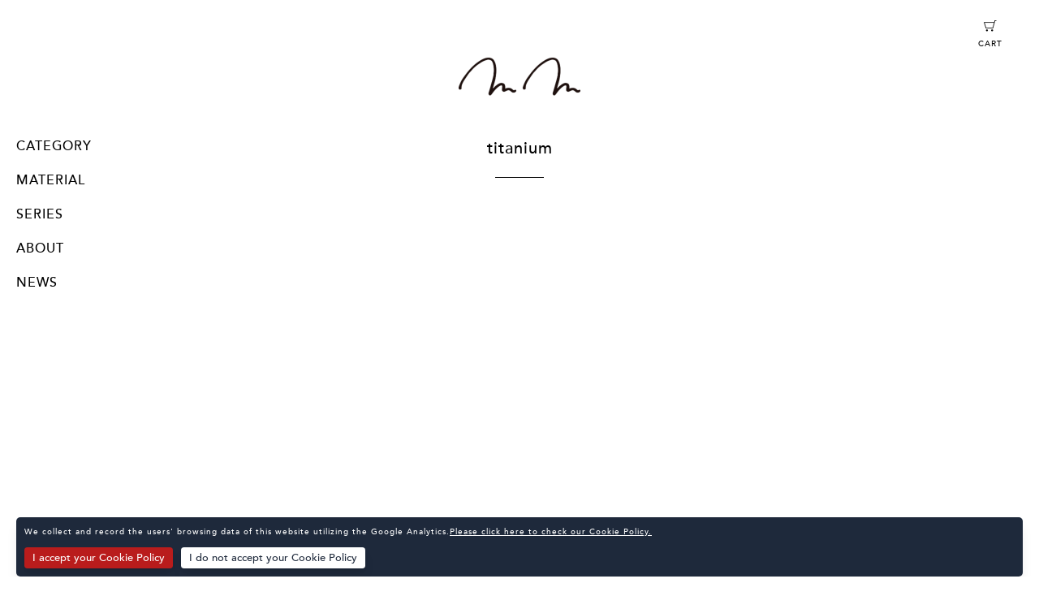

--- FILE ---
content_type: text/html; charset=utf-8
request_url: https://milli.katalok.ooo/en/items?subcategory_id=1911
body_size: 3005
content:
<!DOCTYPE html>
<!--[if lt IE 7]>
<html lang="ja" class="no-js lt-ie9 lt-ie8 lt-ie7" prefix="og: http://ogp.me/ns#"> <![endif]-->
<!--[if IE 7]>
<html lang="ja" class="no-js lt-ie9 lt-ie8" prefix="og: http://ogp.me/ns#"> <![endif]-->
<!--[if IE 8]>
<html lang="ja" class="no-js lt-ie9" prefix="og: http://ogp.me/ns#"> <![endif]-->
<!--[if gt IE 8]><!-->
<html lang="ja" class="no-js" prefix="og: http://ogp.me/ns#"> <!--<![endif]-->
<head>
  <meta charset="utf-8">
  <meta http-equiv="X-UA-Compatible" content="IE=edge">

  <title>mm | titanium</title>
  <meta name="keywords" content="mm,通販,オンラインショップ,ウェブショップ">
  <meta name="description" content="I bring things into shapes, which make you feel exciting and thrilling when seen, picked up and put on. Without stick...">
  <meta name="viewport" content="width=device-width, user-scalable=yes, initial-scale=1">

  <link rel="manifest" href="/manifest.json">
  <meta name="msapplication-TileColor" content="#2d88ef">
  <meta name="msapplication-TileImage" content="/mstile-144x144.png">
  <link rel="stylesheet" media="all" href="/assets/application-efde2a7a6a47563bad9dc3cfbfa71e79d1d87a762fe6c58a8bf707d81ae2d629.css" />
  <link rel="stylesheet" href="/assets/template01-8996cce6f97d60265b64654c515af6e2af9da43da6307661fed4050ed0a19dec.css">

  
  <link rel="shortcut icon" href="/favicon.ico" type="image/vnd.microsoft.icon">
<link rel="icon" href="/favicon.ico" type="image/vnd.microsoft.icon">
<link rel="apple-touch-icon" sizes="57x57" href="/apple-touch-icon-57x57.png">
<link rel="apple-touch-icon" sizes="60x60" href="/apple-touch-icon-60x60.png">
<link rel="apple-touch-icon" sizes="72x72" href="/apple-touch-icon-72x72.png">
<link rel="apple-touch-icon" sizes="76x76" href="/apple-touch-icon-76x76.png">
<link rel="apple-touch-icon" sizes="114x114" href="/apple-touch-icon-114x114.png">
<link rel="apple-touch-icon" sizes="120x120" href="/apple-touch-icon-120x120.png">
<link rel="apple-touch-icon" sizes="144x144" href="/apple-touch-icon-144x144.png">
<link rel="apple-touch-icon" sizes="152x152" href="/apple-touch-icon-152x152.png">
<link rel="apple-touch-icon" sizes="180x180" href="/apple-touch-icon-180x180.png">
<link rel="icon" type="image/png" href="/android-chrome-192x192.png" sizes="192x192">
<link rel="icon" type="image/png" href="/favicon-48x48.png" sizes="48x48">
<link rel="icon" type="image/png" href="/favicon-96x96.png" sizes="96x96">
<link rel="icon" type="image/png" href="/favicon-160x160.png" sizes="96x96">
<link rel="icon" type="image/png" href="/favicon-196x196.png" sizes="96x96">
<link rel="icon" type="image/png" href="/favicon-16x16.png" sizes="16x16">
<link rel="icon" type="image/png" href="/favicon-32x32.png" sizes="32x32">


  <!-- OGP -->
    <meta property="og:title" content="mm">
    <meta property="og:type" content="website">
    <meta property="og:url" content="https://milli.katalok.ooo/en">
    <meta property="og:locale" content="ja_JP">
      <meta property="og:image" content="https://cdn.katalok.ooo/attachments/649c94475ea09c9c05698d04f5224ee73b1b0889/store/fill/1200/800/c35c0175aaad527b7e54de4872a9a15459ee2c564c3fe108c6d1e3fa8f94/8BA3CDF2-2519-4250-B7DF-D79F2B9B20C0.jpeg">
    <meta property="og:site_name" content="mm">
    <meta property="og:description" content="I bring things into shapes, which make you feel exciting and thrilling when seen, picked up and put on. Without sticking to particular material and free from belonging to particular genre, I cherish color and luster of the product.
When you wear our items, you feel happiness and person who sees you will also be happy. I hope to make chains of such small “happiness”.
Every day I evolve, I cast my shell and keep changing to become different shapes.
">


  <meta name="csrf-param" content="authenticity_token" />
<meta name="csrf-token" content="C4gW827iouISLGgmVUOf1nQ2puOtyUg+y1rRigyrylCcrHmthLGUaQWF7pwpy4Ir72FJjkmqFH+w+EH3EUrfJA==" />

  

    <!-- Global site tag (gtag.js) - Google Analytics -->
    <script async src="https://www.googletagmanager.com/gtag/js?id=UA-100884606-1"></script>
    <script>
      window.dataLayer = window.dataLayer || []

      function gtag () {dataLayer.push(arguments)}

      gtag('js', new Date())

      gtag('config', 'UA-100884606-1')
    </script>

    <meta name="facebook-domain-verification" content="0lyhmqa49b7m1ea5vl5bwkc1dzbnqc" />

  <script src="https://cdn.jsdelivr.net/npm/js-cookie@3.0.1/dist/js.cookie.min.js"></script>
  <script src="/assets/application-bdb06993772103b7a216d5c81285ed96cc5c64f0dd2bd3a323a26241cd15d992.js"></script>
  
</head>
<body>
<div id="flash-notice"></div>
<div id="flash-alert"></div>


<!-- global navigation -->
<section id="nav" class="">
  <nav>
    <input type="checkbox" class="is-menu-open" id="nav-open">
    <label class="sp-only nav-opener" for="nav-open">
      <span class="bar top"></span>
      <span class="bar bottom"></span>
    </label>
    <div class="nav-wrapper">
      <div class="logo">
        <a href="/en"><img src="https://cdn.katalok.ooo/attachments/168dcd91917426fed624b912cf7681348e6c0db4/store/fit/600/600/9d8c7afcbe7884f5832c8a36c0f550e8641a47ede60850fff4846218a53d/logo.png" alt="milli"></a>
      </div>
      <ul id="global-menus">


          <li class="menu-item">
            <label class="menu-opener" for="category-287">CATEGORY</label>
            <input type="checkbox" class="is-menu-open" id="category-287">
            <ul class="drop-menu">
                <li><a href="/en/items?subcategory_id=941">all</a></li>
                <li><a href="/en/items?subcategory_id=3217">Glass・Chan</a></li>
                <li><a href="/en/items?subcategory_id=2951">Mask Chan</a></li>
                <li><a href="/en/items?subcategory_id=1887">pierce</a></li>
                <li><a href="/en/items?subcategory_id=2133">neppierce</a></li>
                <li><a href="/en/items?subcategory_id=1928">pin brooch</a></li>
                <li><a href="/en/items?subcategory_id=1888">ear clip</a></li>
                <li><a href="/en/items?subcategory_id=1889">bracelet</a></li>
                <li><a href="/en/items?subcategory_id=1890">necklace</a></li>
                <li><a href="/en/items?subcategory_id=1891">long necklace</a></li>
                <li><a href="/en/items?subcategory_id=1892">nail bijoux</a></li>
            </ul>
          </li>
          <li class="menu-item">
            <label class="menu-opener" for="category-527">MATERIAL</label>
            <input type="checkbox" class="is-menu-open" id="category-527">
            <ul class="drop-menu">
                <li><a href="/en/items?subcategory_id=1910">silver</a></li>
                <li><a href="/en/items?subcategory_id=1912">stainless</a></li>
                <li><a href="/en/items?subcategory_id=1911">titanium</a></li>
                <li><a href="/en/items?subcategory_id=1913">brass</a></li>
                <li><a href="/en/items?subcategory_id=1929">new silver beads (18k plated)</a></li>
                <li><a href="/en/items?subcategory_id=1930">new silver beads (rodium plated)</a></li>
                <li><a href="/en/items?subcategory_id=1903">14kgf beads (no-plating)</a></li>
                <li><a href="/en/items?subcategory_id=1904">silver beads (no-plating)</a></li>
                <li><a href="/en/items?subcategory_id=1907">glass beads</a></li>
                <li><a href="/en/items?subcategory_id=1905">swalovski crystal</a></li>
                <li><a href="/en/items?subcategory_id=1908">swarovski pearl</a></li>
                <li><a href="/en/items?subcategory_id=1921">knitted</a></li>
                <li><a href="/en/items?subcategory_id=1909">other</a></li>
            </ul>
          </li>

          <li class="menu-item"><a href="/en/series">SERIES</a></li>

          <li class="menu-item"><a href="/en/about">ABOUT</a></li>


          <li class="menu-item"><a href="/en/news">NEWS</a></li>


      </ul>
    </div>
    <div class="cart">
      <a href="/en/cart">
        <img src="/assets/icon_cart-3569c17cb5b37d6115c0033ea15c4849e1723aedf6e4e63b1c4d82463af3b40e.png">
        <span class="cart-label">CART</span>
</a>    </div>
  </nav>
</section>
<!-- global navigation -->

<!-- list -->

    <section id="common-msg" class="">
      <header>
        <h2 class="title">titanium</h2>
      </header>
      <div class="main">

      </div>
    </section>



<section id="footer">
  <footer>
    <ul class="footer-main-menus">
          <li class="signup"><a href="/en/signup"><i></i>SIGN UP</a></li>
          <li class="login"><a href="/en/signin"><i></i>LOGIN</a></li>
      <li class="contact"><a href="/en/shop_contacts/new"><i></i>CONTACT</a></li>
    </ul>
    <ul class="lang">
      <li>Language:</li>
      <li class="ja "><a href="/ja/items?subcategory_id=1911">JA</a></li>
      <li class="en active"><a href="/en/items?subcategory_id=1911">EN</a></li>
    </ul>
    <ul class="footer-sub-menus">
      <li><a href="/en/terms_of_use">Terms of Use</a></li>
      <li><a href="/en/privacy_policy">Privacy Policy</a></li>
      <li><a href="/en/commercial_law">Specified Commercial Transactions</a></li>
    </ul>
    <ul class="footer-social">

          <li class="inst">
            <a target="_blank" href="https://www.instagram.com/milli_jewelry/"></a>
          </li>
    </ul>
    <div class="powered">Powered by <a href="http://katalok.ooo" target="_blank">KATALOKooo</a></div>
    <a class="page-top" href="javascript:void(0)"><span>PAGE TOP</span></a>
  </footer>
</section>


<script>
  gdpr('en')
</script>
</body>
</html>


--- FILE ---
content_type: text/css
request_url: https://milli.katalok.ooo/assets/template01-8996cce6f97d60265b64654c515af6e2af9da43da6307661fed4050ed0a19dec.css
body_size: 17477
content:
.slick-slider{position:relative;display:block;box-sizing:border-box;-webkit-touch-callout:none;-webkit-user-select:none;-khtml-user-select:none;-moz-user-select:none;-ms-user-select:none;user-select:none;-webkit-tap-highlight-color:transparent}.slick-list{position:relative;overflow:hidden;display:block;margin:0;padding:0}.slick-list:focus{outline:none}.slick-list.dragging{cursor:pointer;cursor:hand}.slick-slider .slick-track,.slick-slider .slick-list{-webkit-transform:translate3d(0, 0, 0);-moz-transform:translate3d(0, 0, 0);-ms-transform:translate3d(0, 0, 0);-o-transform:translate3d(0, 0, 0);transform:translate3d(0, 0, 0)}.slick-track{position:relative;left:0;top:0;display:block}.slick-track:before,.slick-track:after{content:"";display:table}.slick-track:after{clear:both}.slick-loading .slick-track{visibility:hidden}.slick-slide{float:left;height:100%;min-height:1px;display:none}[dir="rtl"] .slick-slide{float:right}.slick-slide img{display:block}.slick-slide.slick-loading img{display:none}.slick-slide.dragging img{pointer-events:none}.slick-initialized .slick-slide{display:block}.slick-loading .slick-slide{visibility:hidden}.slick-vertical .slick-slide{display:block;height:auto;border:1px solid transparent}.slick-arrow.slick-hidden{display:none}@font-face{font-family:"slick";src:url(/assets/slick-06d80cf01250132fd1068701108453feee68854b750d22c344ffc0de395e1dcb.eot);src:url(/assets/slick-06d80cf01250132fd1068701108453feee68854b750d22c344ffc0de395e1dcb.eot?#iefix) format("embedded-opentype"),url(/assets/slick-26726bac4060abb1226e6ceebc1336e84930fe7a7af1b3895a109d067f5b5dcc.woff) format("woff"),url(/assets/slick-37bc99cfdbbc046193a26396787374d00e7b10d3a758a36045c07bd8886360d2.ttf) format("truetype"),url(/assets/slick-12459f221a0b787bf1eaebf2e4c48fca2bd9f8493f71256c3043e7a0c7e932f6.svg#slick) format("svg");font-weight:normal;font-style:normal}.slick-prev,.slick-next{position:absolute;display:block;height:20px;width:20px;line-height:0px;font-size:0px;cursor:pointer;background-color:transparent;color:transparent;top:50%;-webkit-transform:translate(0, -50%);-ms-transform:translate(0, -50%);transform:translate(0, -50%);padding:0;border:none;outline:none}.slick-prev:hover,.slick-prev:focus,.slick-next:hover,.slick-next:focus{outline:none;background-color:transparent;color:transparent}.slick-prev:hover:before,.slick-prev:focus:before,.slick-next:hover:before,.slick-next:focus:before{opacity:1}.slick-prev:before,.slick-next:before{display:inline-block;font-size:20px;line-height:1;color:transparent;opacity:1;-webkit-font-smoothing:antialiased;-moz-osx-font-smoothing:grayscale}.slick-prev{left:-25px}[dir="rtl"] .slick-prev{left:auto;right:-25px}.slick-prev:before{content:"←"}[dir="rtl"] .slick-prev:before{content:"→"}.slick-next{right:-25px}[dir="rtl"] .slick-next{left:-25px;right:auto}.slick-next:before{content:"→"}[dir="rtl"] .slick-next:before{content:"←"}.slick-dots{position:absolute;bottom:0px;list-style:none;display:block;text-align:center;padding:0 0px;margin:0;width:100%}.slick-dots li{position:relative;display:inline-block;height:20px;width:20px;margin:0;padding:0;cursor:pointer}.slick-dots li button{border:0;background:transparent;display:block;height:20px;width:20px;outline:none;line-height:0px;font-size:0px;color:transparent;padding:5px;cursor:pointer}.slick-dots li button:hover,.slick-dots li button:focus{outline:none}.slick-dots li button:hover:before,.slick-dots li button:focus:before{opacity:1}.slick-dots li button:before{position:absolute;top:0;left:0;content:"•";width:20px;height:20px;font-size:2rem;line-height:20px;text-align:center;color:black;opacity:0.25;-webkit-font-smoothing:antialiased;-moz-osx-font-smoothing:grayscale}.slick-dots li button.video:before{position:absolute;top:0;left:0;content:"▶︎";width:20px;height:20px;font-size:1.2rem;line-height:20px;text-align:center;color:black;opacity:0.25;-webkit-font-smoothing:antialiased;-moz-osx-font-smoothing:grayscale}.slick-dots li.slick-active button:before{color:black;opacity:0.75}@media screen and (min-width: 481px){.slick-dots{text-align:right;padding-right:40px}}html,body,div,span,applet,object,iframe,h1,h2,h3,h4,h5,h6,p,blockquote,pre,a,abbr,acronym,address,big,cite,code,del,dfn,em,img,ins,kbd,q,s,samp,small,strike,strong,sub,sup,tt,var,b,u,i,center,dl,dt,dd,ol,ul,li,fieldset,form,label,legend,table,caption,tbody,tfoot,thead,tr,th,td,article,aside,canvas,details,embed,figure,figcaption,footer,header,hgroup,menu,nav,output,ruby,section,summary,time,mark,audio,video{margin:0;padding:0;border:0;font:inherit;font-size:100%;vertical-align:baseline}html{line-height:1}ol,ul{list-style:none}table{border-collapse:collapse;border-spacing:0}caption,th,td{text-align:left;font-weight:normal;vertical-align:middle}q,blockquote{quotes:none}q:before,q:after,blockquote:before,blockquote:after{content:"";content:none}a img{border:none}article,aside,details,figcaption,figure,footer,header,hgroup,main,menu,nav,section,summary{display:block}@font-face{font-family:'AvenirLTStd-Medium';src:url("/assets/fonts/324EFC_0_0.eot");src:url("/assets/fonts/324EFC_0_0.eot?#iefix") format("embedded-opentype"),url("/assets/fonts/324EFC_0_0.woff2") format("woff2"),url("/assets/fonts/324EFC_0_0.woff") format("woff"),url("/assets/fonts/324EFC_0_0.ttf") format("truetype")}@-webkit-keyframes fadeInUp{0%{opacity:0;-webkit-transform:translateX(20px)}100%{opacity:1;-webkit-transform:translateX(0)}}@keyframes fadeInUp{0%{opacity:0;transform:translateX(20px)}100%{opacity:1;transform:translateX(0)}}.fadeInUp{-webkit-animation-name:fadeInUp;animation-name:fadeInUp}html{font-size:62.5%;width:100%;height:100%;font-family:"AvenirLTStd-Medium", "Hiragino Kaku Gothic ProN", "ヒラギノ角ゴ ProN W3", "Hiragino Kaku Gothic Pro", "ヒラギノ角ゴ Pro W3", Meiryo, メイリオ, "MS PGothic", "ＭＳ Ｐゴシック", sans-serif;line-height:1.5;color:#000;letter-spacing:0.1em;-webkit-tap-highlight-color:transparent}input{font-family:"AvenirLTStd-Medium", "Hiragino Kaku Gothic ProN", "ヒラギノ角ゴ ProN W3", "Hiragino Kaku Gothic Pro", "ヒラギノ角ゴ Pro W3", Meiryo, メイリオ, "MS PGothic", "ＭＳ Ｐゴシック", sans-serif}body{line-height:1.5;background-color:#FFFFFF;color:#000000;letter-spacing:0.1em;width:100%;height:100%}*{-moz-box-sizing:border-box;-webkit-box-sizing:border-box;box-sizing:border-box}a{text-decoration:none;color:#000}.pc-only{display:none}section#no-session-nav{width:100%;height:30px;background-color:#b8a58d}section#no-session-nav .logo{width:91px;height:12px;margin-top:9px;margin-left:10px;display:inline-block}section#no-session-body{position:relative}section#no-session-body .kv-wrapper{position:absolute;z-index:-1;overflow:hidden;top:0;left:0;bottom:0;right:0}section#no-session-body .kv-bg{position:absolute;z-index:-1;background-position:center center;top:-20px;left:-20px;bottom:-20px;right:-20px;background-size:cover;background-repeat:no-repeat;-webkit-filter:blur(20px);filter:blur(20px)}section#no-session-body .kv-bg.pc{display:none}section#no-session-body .shop-logo{padding:30px 0;width:100%;text-align:center}section#no-session-body .shop-logo img{max-width:100px;max-height:100px}section#no-session-body .main{padding:0 10px 30px 10px}section#no-session-body .main .content-box{background-color:#fff;padding:30px 15px}section#no-session-body .main .notice{text-align:center;font-size:1.1rem;color:#b8a58d;font-weight:bold;line-height:1.8;margin-bottom:15px}section#no-session-body .main .desc{margin-bottom:15px;line-height:1.8}section#no-session-body .main .fieldset .control-label{display:block;font-weight:bold;font-size:1.2rem;margin-bottom:10px;line-height:1}section#no-session-body .main .fieldset .form-control{margin-bottom:20px}section#no-session-body .main .fieldset .form-control .btn{width:100%;line-height:40px;height:40px;font-size:1.1rem}section#no-session-body .main .fieldset .form-control .btn.signup.en{line-height:20px;height:60px}section#no-session-body .main .fieldset .form-control span.error{display:block;width:100%}section#no-session-body .main .fieldset .form-control span.error input[type=text],section#no-session-body .main .fieldset .form-control span.error input[type=password],section#no-session-body .main .fieldset .form-control span.error textarea,section#no-session-body .main .fieldset .form-control span.error input[type=email],section#no-session-body .main .fieldset .form-control span.error input[type=date]{background-color:#fff0f0;background-image:-webkit-gradient(linear, left top, left bottom, from(#fff0f0), to(#fff0f0));background-image:-webkit-linear-gradient(left, #fff0f0, #fff0f0)}section#no-session-body .main .link{margin-bottom:10px}section#no-session-body .main .link a{font-size:1.4rem;font-weight:bold;display:inline-block;background:url("/assets/footer_sub_menu_arrow-2143b4d646ec6a55dc16110fe2eb893b1af7fff6fb55d91b95c0966820bfa9f9.png") no-repeat left center;background-size:3px 5px;text-indent:7px}section#footer,section#no-session-footer{margin-top:60px;padding-bottom:20px;position:relative}section#footer footer ul.footer-main-menus,section#no-session-footer footer ul.footer-main-menus{display:-webkit-flex;display:flex;-webkit-flex-wrap:wrap;flex-wrap:wrap;border-top:1px solid #e8e8e8}section#footer footer ul.footer-main-menus li,section#no-session-footer footer ul.footer-main-menus li{border-bottom:1px solid #e8e8e8;height:45px}section#footer footer ul.footer-main-menus li i,section#no-session-footer footer ul.footer-main-menus li i{display:inline-block;margin-right:12px;background-size:cover;background-position:center center;background-repeat:no-repeat}section#footer footer ul.footer-main-menus li.signup,section#footer footer ul.footer-main-menus li.my-menu,section#no-session-footer footer ul.footer-main-menus li.signup,section#no-session-footer footer ul.footer-main-menus li.my-menu{width:33%}section#footer footer ul.footer-main-menus li.signup i,section#footer footer ul.footer-main-menus li.my-menu i,section#no-session-footer footer ul.footer-main-menus li.signup i,section#no-session-footer footer ul.footer-main-menus li.my-menu i{width:13px;height:12px;background-image:url("/assets/footer_menu_icon_signup-7e2fa02eba29114ed0f4646ba48cc6173cf5272cb6708ef928de75cab279f2d0.png")}section#footer footer ul.footer-main-menus li.login,section#footer footer ul.footer-main-menus li.logout,section#no-session-footer footer ul.footer-main-menus li.login,section#no-session-footer footer ul.footer-main-menus li.logout{width:34%;border-left:1px solid #e8e8e8;border-right:1px solid #e8e8e8}section#footer footer ul.footer-main-menus li.login i,section#footer footer ul.footer-main-menus li.logout i,section#no-session-footer footer ul.footer-main-menus li.login i,section#no-session-footer footer ul.footer-main-menus li.logout i{width:12px;height:15px;background-image:url("/assets/footer_menu_icon_login-4ff9f443fbae928c73917957117980a8456666d7d7686ed380244e4c547880c5.png")}section#footer footer ul.footer-main-menus li.contact,section#no-session-footer footer ul.footer-main-menus li.contact{width:33%}section#footer footer ul.footer-main-menus li.contact i,section#no-session-footer footer ul.footer-main-menus li.contact i{width:12px;height:10px;background-image:url("/assets/footer_menu_icon_contact-e30471a1a936ad489c5ff98405a566618579641233e2b7987ffa9480d5d1098b.png")}section#footer footer ul.footer-main-menus li.order-list,section#no-session-footer footer ul.footer-main-menus li.order-list{width:50%;border-right:1px solid #e8e8e8}section#footer footer ul.footer-main-menus li.order-list i,section#no-session-footer footer ul.footer-main-menus li.order-list i{width:16px;height:16px;background-image:url("/assets/footer_menu_icon_order_list-f7d8e175e0450f6b15411357fff213e2f2c4e1a89ad1d86624f201163a3f5e48.png")}section#footer footer ul.footer-main-menus li.contact-list,section#no-session-footer footer ul.footer-main-menus li.contact-list{width:50%}section#footer footer ul.footer-main-menus li.contact-list i,section#no-session-footer footer ul.footer-main-menus li.contact-list i{width:13px;height:10px;background-image:url("/assets/footer_menu_icon_contact_list-9f8ede09ec7eff5a438beb3d6c56840e76d0641519d2e4a38daf525a7dfdd431.png")}section#footer footer ul.footer-main-menus li a,section#no-session-footer footer ul.footer-main-menus li a{width:100%;height:100%;display:-webkit-flex;display:flex;-webkit-align-items:center;align-items:center;-webkit-justify-content:center;justify-content:center}section#footer footer ul.lang,section#no-session-footer footer ul.lang{padding:20px 20px 0 0;display:-webkit-flex;display:flex;-webkit-align-items:center;align-items:center;-webkit-justify-content:flex-end;justify-content:flex-end;font-size:1.2rem}section#footer footer ul.lang li,section#no-session-footer footer ul.lang li{margin-left:20px}section#footer footer ul.lang li.ja,section#footer footer ul.lang li.en,section#no-session-footer footer ul.lang li.ja,section#no-session-footer footer ul.lang li.en{font-weight:bold;border:1px solid #cccccc;width:34px;height:34px;-moz-border-radius:17px;-webkit-border-radius:17px;border-radius:17px}section#footer footer ul.lang li.ja.active,section#footer footer ul.lang li.en.active,section#no-session-footer footer ul.lang li.ja.active,section#no-session-footer footer ul.lang li.en.active{background-color:#666666;border:none}section#footer footer ul.lang li.ja.active a,section#footer footer ul.lang li.en.active a,section#no-session-footer footer ul.lang li.ja.active a,section#no-session-footer footer ul.lang li.en.active a{color:#ffffff}section#footer footer ul.lang li.ja a,section#footer footer ul.lang li.en a,section#no-session-footer footer ul.lang li.ja a,section#no-session-footer footer ul.lang li.en a{width:100%;height:100%;display:-webkit-flex;display:flex;-webkit-justify-content:center;justify-content:center;-webkit-align-items:center;align-items:center;color:#cccccc}section#footer footer .description,section#no-session-footer footer .description{padding:0 20px 40px 20px;line-height:1.8}section#footer footer ul.footer-sub-menus,section#no-session-footer footer ul.footer-sub-menus{width:100%;padding:40px 20px;display:-webkit-flex;display:flex;-webkit-justify-content:space-between;justify-content:space-between}section#footer footer ul.footer-sub-menus li a,section#no-session-footer footer ul.footer-sub-menus li a{display:inline-block;background:url("/assets/footer_sub_menu_arrow-2143b4d646ec6a55dc16110fe2eb893b1af7fff6fb55d91b95c0966820bfa9f9.png") no-repeat left center;background-size:3px 5px;text-indent:7px}section#footer footer ul.footer-social,section#no-session-footer footer ul.footer-social{padding:0 20px 40px}section#footer footer ul.footer-social li,section#no-session-footer footer ul.footer-social li{display:inline-block;margin-right:20px}section#footer footer ul.footer-social li a,section#no-session-footer footer ul.footer-social li a{display:inline-block}section#footer footer ul.footer-social li.fb a,section#no-session-footer footer ul.footer-social li.fb a{width:9px;height:17px;background:url("/assets/footer_icon_facebook-7e1743df105337c85a0bf9b90a12e9d5cfc4f5c33c149adb722fcae0063c828c.png") no-repeat left center;background-size:9px 17px}section#footer footer ul.footer-social li.inst a,section#no-session-footer footer ul.footer-social li.inst a{width:17px;height:17px;background:url("/assets/footer_icon_instagram-22b2cc4502d6691f18cc4e8d78d90c5a4d05b57f2156e930c1edbdb4cfe125af.png") no-repeat left center;background-size:17px 17px}section#footer footer .powered,section#no-session-footer footer .powered{margin-left:20px;color:#666}section#footer footer .powered a,section#no-session-footer footer .powered a{text-decoration:underline}section#footer footer .page-top,section#no-session-footer footer .page-top{position:absolute;display:inline-block;background:url("/assets/footer_top_arrow_sp-af13d4edf3c9112f01850aec11442547b40f5a62ff9bbd38624b0d089c0b8ec6.png") no-repeat center top;background-size:26px 14px;padding-top:29px;text-align:center;right:20px;bottom:20px}section#no-session-body+section#no-session-footer{margin-top:0}section.top header .title{font-size:1.2rem}section header{margin-bottom:40px}section header .title{font-size:1.6rem;text-align:center;text-shadow:0px 0px 6px rgba(255,255,255,0.6)}section header:after{content:"";display:block;width:40px;height:1px;margin:15px auto 0;background-color:#000}section#news-list{padding:0 20px}section#news-list.top ul.news li{margin-bottom:12px;padding-bottom:12px}section#news-list.top ul.news li .news-header{display:-webkit-flex;display:flex;-webkit-align-items:center;align-items:center}section#news-list.top ul.news li .news-header .date{font-size:1.0rem;margin-right:12px;margin-bottom:0}section#news-list.top ul.news li .news-header .title{font-size:1.1rem;white-space:nowrap;text-overflow:ellipsis;overflow:hidden}section#news-list ul.news li{margin-bottom:30px;padding-bottom:30px;border-bottom:1px solid #eee}section#news-list ul.news li:last-child{margin-bottom:0}section#news-list ul.news li>a.anchor{display:block;padding-top:40px;margin-top:-40px}section#news-list ul.news li .news-header{display:block}section#news-list ul.news li .news-header .date{font-size:1.35rem;margin-right:0;margin-bottom:10px}section#news-list ul.news li .news-header .title{font-size:1.35rem;line-height:1.8}section#news-list ul.news li .news-body{font-size:1.2rem;line-height:2;margin-top:20px}section#news-list ul.news li .news-body img{display:block;max-width:100%;max-height:480px;margin-bottom:13px}section#shop-location{padding:0 20px}section#shop-location ul.shops li.shop{padding-bottom:30px;margin-bottom:30px;border-bottom:1px solid #eeeeee}section#shop-location ul.shops li.shop img{display:block;max-width:100%;max-height:400px;margin-bottom:30px}section#shop-location ul.shops li.shop:last-child{margin-bottom:0}section#shop-location ul.shops li.shop h3{font-size:1.35rem;margin-bottom:20px}section#shop-location ul.shops li.shop .address{font-size:1.2rem;margin-bottom:20px}section#shop-location ul.shops li.shop ul.details{font-size:1.2rem;line-height:2}section#shop-location ul.shops li.shop ul.details li{display:-webkit-flex;display:flex;-webkit-align-items:flex-start;align-items:flex-start}section#shop-location ul.shops li.shop ul.details li .label{width:90px;position:relative}section#shop-location ul.shops li.shop ul.details li .label:after{display:inline-block;content:'：';position:absolute;right:3px}section#shop-location ul.shops li.shop ul.details li .content{word-break:break-all;-webkit-flex:1;flex:1}section#shop-location ul.shops li.shop ul.details li .content a{color:#00b4d3;text-decoration:underline}section#commercial-law{padding:0 20px}section#commercial-law ul.laws li{padding-bottom:15px;margin-bottom:15px;border-bottom:1px solid #eeeeee;font-size:1.2rem}section#commercial-law ul.laws li .label{margin-bottom:10px;font-weight:bold}section#commercial-law ul.laws li .content{line-height:1.8}section#privacy-policies{padding:0 20px}section#privacy-policies ul.policies li.policy{padding-bottom:15px;margin-bottom:15px;border-bottom:1px solid #eeeeee;font-size:1.1rem;line-height:1.8}section#privacy-policies ul.policies li.policy .index{margin-bottom:10px;font-weight:bold}section#privacy-policies ul.policies li.policy ul{list-style-type:disc;padding-left:20px}section#privacy-policies ul.policies li.policy ul li.section{margin-bottom:20px}section#privacy-policies ul.policies li.policy ul li table{margin:10px 0 30px 0;border:1px solid #d2d2d2}section#privacy-policies ul.policies li.policy ul li table tr{border-bottom:1px solid #eeeeee}section#privacy-policies ul.policies li.policy ul li table tr:last-child{border-bottom:none}section#privacy-policies ul.policies li.policy ul li table tr td{padding:10px}section#privacy-policies ul.policies li.policy ul li table tr th{padding:10px;background-color:#f8fafa}section#privacy-policies ul.policies li.policy ul.num{list-style:decimal}section#privacy-policies ul.policies li.policy ul.roman{list-style:lower-roman}section#terms-of-use{padding:0 20px}section#terms-of-use ul.terms li.term{margin-bottom:20px;font-size:1.1rem;line-height:1.8}section#terms-of-use ul.terms li.term .index{margin-bottom:10px;font-weight:bold}section#terms-of-use ul.terms li.term ul{list-style-type:disc;padding-left:20px}section#terms-of-use ul.terms li.term ul.none{list-style-type:none;padding-left:0}section#terms-of-use ul.terms li.term ul.num{list-style:decimal}section#terms-of-use ul.terms li.term ul.roman{list-style:lower-roman}section#about .main-img{display:block;max-width:100%;max-height:400px;margin-bottom:30px}section#about .about-contents{padding:0 20px}section#about .about-contents .about-item{padding-bottom:30px;margin-bottom:30px;border-bottom:1px solid #eeeeee}section#about .about-contents .about-item:last-child{margin-bottom:0}section#about .about-contents .about-item h3{font-size:1.4rem;margin-bottom:20px}section#about .about-contents .about-item .content{font-size:1.2rem;line-height:2}section#about .about-contents .about-item ul.profiles li{margin-bottom:50px}section#about .about-contents .about-item ul.profiles li:last-child{margin-bottom:0}section#about .about-contents .about-item ul.profiles li .profile-img{display:block;max-width:100%;max-height:240px;margin-top:25px;margin-bottom:25px}section#about .about-contents .about-item ul.profiles li .business-title{font-size:1.2rem}section#about .about-contents .about-item ul.profiles li .name{font-size:2.1rem;margin-bottom:20px}section#about .about-contents .about-item ul.profiles li .profile{font-size:1.2rem;line-height:2}section#order-history .order-history .shop,section#order-history .order-history .orderno,section#order-history .order-history .payment,section#order-history .order-history .price{display:none}section#order-history .date{width:110px}section#order-history .state{-webkit-flex:1;flex:1}section#order-history .command{width:103px}section#customer-approach-history .customer-approach-history .shop,section#customer-approach-history .customer-approach-history .orderno,section#customer-approach-history .customer-approach-history .payment,section#customer-approach-history .customer-approach-history .price{display:none}section#customer-approach-history .date{width:110px}section#customer-approach-history .body-title{-webkit-flex:1;flex:1;word-break:break-all}section#customer-approach-history .command{width:103px}section#contact-history .date{width:85px}section#contact-history .content{-webkit-flex:1;flex:1}section#contact-history .command{width:103px}section#order-detail .detail-wrapper .index{margin:40px 0 15px 0;font-size:1.5rem;padding-left:10px}section#customer-approach-detail .detail-wrapper .index{margin:40px 0 15px 0;font-size:1.5rem;padding-left:10px}section#cart .cart-wrapper .index{margin:40px 0 15px 0;font-size:1.5rem;padding-left:10px}section#contact-detail .contact-wrapper{padding:0 20px}section#contact-detail .contact-target{display:-webkit-flex;display:flex;-webkit-align-items:center;align-items:center;font-size:1.2rem;padding:15px 0;margin-bottom:15px;border-top:1px solid #eeeeee;border-bottom:1px solid #eeeeee}section#contact-detail .contact-target a{display:inline-block;text-decoration:underline}section#contact-detail .contact-target img{display:block;margin-right:10px;max-width:80px}section#contact-detail ul.contacts{margin-bottom:30px}section#contact-detail ul.contacts li{padding:10px;margin-bottom:15px;bacground-color:#ffffff;border:1px solid #b8a58d}section#contact-detail ul.contacts li.user{background-color:#f8f6f3;border:none}section#contact-detail ul.contacts li .header{display:-webkit-flex;display:flex;font-size:1.1rem;line-height:2;margin-bottom:5px}section#contact-detail ul.contacts li .header .name{margin-left:10px;padding-left:10px;border-left:1px solid #d2d2d2}section#contact-detail ul.contacts li .content{font-size:1.2rem;line-height:2;word-break:break-all}section#katalokooo-menu{padding:0 20px}section#katalokooo-menu ul.menus li{float:left;width:calc(50% - 20px);height:62px;margin-bottom:20px}section#katalokooo-menu ul.menus li a{display:block;height:100%;border-bottom:1px solid #b8a58d;padding-top:35px;font-size:1.2rem;text-align:center;line-height:1;background-position:center top;background-repeat:no-repeat}section#katalokooo-menu ul.menus li a.edit-user{background-image:url("/assets/katalok_menu_icon_edit_user-81c57ce7f432f065556958f2d8356ff0037d9fa886039a029e9a2b47842d188b.png");background-size:24px 23px}section#katalokooo-menu ul.menus li a.edit-email{background-image:url("/assets/katalok_menu_icon_edit_email-b33308cbea0f17b9dfa62f91042f56842b0e34339ba45cc46acfcefe4fb0ccaa.png");background-size:23px 23px}section#katalokooo-menu ul.menus li a.password-reset{background-image:url("/assets/katalok_menu_icon_password_reset-8bd392c16216ce0b8570d2abf6006145ead61d2e1909791649897247ba08c567.png");background-size:16px 23px}section#katalokooo-menu ul.menus li a.customer-approach{background-image:url("/assets/katalok_menu_customer_approach-a2383d62dbf77711ab9a82dddf529c2e22c6bf1847361ead587fed9ead5a8f06.png");background-size:20px 20px}section#katalokooo-menu ul.menus li a.logout{background-image:url("/assets/katalok_menu_icon_logout-601be958f5cb906dcc9059eb3327a0069e9dc2d54e9455671fae3715509ba001.png");background-size:17px 23px}section#katalokooo-menu ul.menus li:nth-child(odd){margin-right:20px}section#katalokooo-menu ul.menus li:nth-child(even){margin-left:20px}section#katalokooo-menu ul.menus:after{display:block;visibility:hidden;content:'';clear:both}section#katalokooo-menu .shop-notification-request{margin-top:30px}section#katalokooo-menu .withdraw{margin-top:30px}section#katalokooo-menu .withdraw a{display:inline-block;background:url("/assets/footer_sub_menu_arrow-2143b4d646ec6a55dc16110fe2eb893b1af7fff6fb55d91b95c0966820bfa9f9.png") no-repeat left center;background-size:3px 5px;text-indent:7px}section#edit-user .edit-user-wrapper{padding:0 20px}section#edit-email .edit-email-wrapper{padding:0 20px}section#order ul.order-steps{width:100%;display:-webkit-flex;display:flex;margin-bottom:35px}section#order ul.order-steps li{-webkit-flex:1;flex:1;display:-webkit-flex;display:flex;-webkit-align-items:center;align-items:center;-webkit-justify-content:center;justify-content:center;text-align:center;height:38px;background-color:#eef0f0;border-left:1px solid #ffffff;line-height:1.3;font-size:1.05rem;position:relative}section#order ul.order-steps li:first-child{border-left:none}section#order ul.order-steps li.active{background-color:#b4b4b4;color:#ffffff}section#order ul.order-steps li.active:after{position:absolute;top:100%;left:50%;-moz-transform:translateX(-50%);-ms-transform:translateX(-50%);-webkit-transform:translateX(-50%);transform:translateX(-50%);border-top:5px solid #b4b4b4;border-bottom:5px solid transparent;border-left:4px solid transparent;border-right:4px solid transparent;content:''}section#order .order-wrapper{padding:0 20px}section#order .order-wrapper .index{margin-bottom:10px;font-size:1.5rem;line-height:25px}section#order .order-wrapper .index .btn{float:right;line-height:25px;height:25px}section#order .order-wrapper .index:after{content:'';visibility:hidden;display:block;clear:both}section#order .order-wrapper .coupon-area-toggle{text-decoration:underline}section#order .order-wrapper .block-closed{margin-bottom:50px !important}section#order .order-wrapper .block-closed+.field-group{display:none}section#order .order-wrapper .order-command .btn{width:100%}section#order .order-wrapper .order-command .returns{margin-top:10px;display:-webkit-flex;display:flex;-webkit-justify-content:space-between;justify-content:space-between}section#order .order-wrapper .order-command .returns .btn{width:calc(50% - 5px);font-size:1rem}section#order .order-wrapper .sys-list .order-command{margin-top:15px}section#order .order-wrapper .complete-msg{border-top:1px solid #d2d2d2;border-bottom:1px solid #d2d2d2;padding:40px 20px 40px 20px;text-align:center}section#order .order-wrapper .complete-msg .main{font-size:1.5rem;margin-bottom:35px;font-weight:bold}section#order .order-wrapper .complete-msg .sub{font-size:1.2rem;line-height:1.8}section#order .order-wrapper .shop-notification-request{margin-bottom:50px}section#order .order-wrapper .popover-wrapper{position:relative;display:inline-block}section#order .order-wrapper .popover-wrapper .sender-field{padding-left:10px;font-size:1rem;letter-spacing:0;line-height:1}section#order .order-wrapper .popover-wrapper .sender-field a{display:inline-block;color:#666;background:url("/assets/footer_sub_menu_arrow-2143b4d646ec6a55dc16110fe2eb893b1af7fff6fb55d91b95c0966820bfa9f9.png") no-repeat left center;background-size:4px 6px;text-indent:8px}section#order .order-wrapper .popover-wrapper .sender-field .popover{left:-170px;bottom:30px;position:absolute;z-index:1;background-color:#fff;padding-bottom:20px;display:none;border:solid 1px #cccccc;color:#666}section#order .order-wrapper .popover-wrapper .sender-field .popover .body{padding:20px 20px 0 20px;overflow:auto;letter-spacing:0;line-height:1.8}section#order .order-wrapper .popover-wrapper .sender-field .popover .body img{width:280px}section#order .order-wrapper .popover-wrapper .sender-field .popover .body b{font-weight:bold}section#order .order-wrapper .popover-wrapper .sender-field .popover .body .title{font-size:1.4rem;padding-bottom:20px}section#order .order-wrapper .popover-wrapper .sender-field .popover.left{left:-60px}section#order .order-wrapper .popover-wrapper .sender-field .popover.left:after{left:80px}section#order .order-wrapper .popover-wrapper .sender-field .popover.active{display:block}section#order .order-wrapper .popover-wrapper .sender-field .popover:after{position:absolute;z-index:10;bottom:-6px;left:190px;content:'';display:block;width:10px;height:10px;background-color:#fff;border-left:solid 1px #cccccc;border-bottom:solid 1px #cccccc;-moz-transform:rotate(-45deg);-ms-transform:rotate(-45deg);-webkit-transform:rotate(-45deg);transform:rotate(-45deg)}section#lookbook{width:100%}section#lookbook ul.lookbook-images{width:100%}section#lookbook ul.lookbook-images li.lookbook-image{position:relative;margin-bottom:20px}section#lookbook ul.lookbook-images li.lookbook-image .trigger{position:absolute;z-index:10;background-color:transparent;top:0;bottom:0;width:100%;height:100%}section#lookbook ul.lookbook-images li.lookbook-image img{width:100%}section#lookbook ul.lookbook-images li.lookbook-image ul.options{position:absolute;z-index:11;visibility:hidden;filter:progid:DXImageTransform.Microsoft.Alpha(Opacity=0);opacity:0;top:0;left:0;width:100%;height:100%;background-color:rgba(255,255,255,0.5);-moz-transition:opacity 0.3s ease 0s;-o-transition:opacity 0.3s ease 0s;-webkit-transition:opacity 0.3s ease;-webkit-transition-delay:0s;transition:opacity 0.3s ease 0s;display:-webkit-flex;display:flex;-webkit-flex-direction:column;flex-direction:column;-webkit-justify-content:center;justify-content:center}section#lookbook ul.lookbook-images li.lookbook-image ul.options .option-close{position:absolute;right:15px;top:15px;width:16px;height:16px}section#lookbook ul.lookbook-images li.lookbook-image ul.options .option-close .bar{position:absolute;height:1px;width:12px;background-color:#000;-moz-transition:all 0.3s ease 0s;-o-transition:all 0.3s ease 0s;-webkit-transition:all 0.3s ease;-webkit-transition-delay:0s;transition:all 0.3s ease 0s}section#lookbook ul.lookbook-images li.lookbook-image ul.options .option-close .bar.top{top:4px;left:2px;-moz-transform:translateY(4px) rotate(45deg);-ms-transform:translateY(4px) rotate(45deg);-webkit-transform:translateY(4px) rotate(45deg);transform:translateY(4px) rotate(45deg)}section#lookbook ul.lookbook-images li.lookbook-image ul.options .option-close .bar.bottom{top:12px;left:2px;-moz-transform:translateY(-4px) rotate(-45deg);-ms-transform:translateY(-4px) rotate(-45deg);-webkit-transform:translateY(-4px) rotate(-45deg);transform:translateY(-4px) rotate(-45deg)}section#lookbook ul.lookbook-images li.lookbook-image ul.options li{width:100%;padding:0 15px;display:-webkit-flex;display:flex;-webkit-align-items:center;align-items:center;margin-bottom:15px}section#lookbook ul.lookbook-images li.lookbook-image ul.options li:last-child{margin-bottom:0px}section#lookbook ul.lookbook-images li.lookbook-image ul.options li .text{display:block;-webkit-flex:1;flex:1}section#lookbook ul.lookbook-images li.lookbook-image ul.options li .cart{display:inline-block;margin-left:10px;width:26px;height:26px;background:url("/assets/icon_cart-3569c17cb5b37d6115c0033ea15c4849e1723aedf6e4e63b1c4d82463af3b40e.png") no-repeat center center;background-size:16px 14px}section#lookbook ul.lookbook-images li.lookbook-image .is-option-show{display:none}section#lookbook ul.lookbook-images li.lookbook-image .is-option-show:checked ~ ul.options{visibility:visible;filter:progid:DXImageTransform.Microsoft.Alpha(enabled=false);opacity:1}section#lookbook .credit{margin-left:20px;font-size:1.1rem;line-height:1.8}section#item-detail .item-detail-wrapper{padding-bottom:25px}section#item-detail .item-detail-wrapper .item-name{font-size:2.0rem;text-align:center;padding:15px 20px;line-height:1.3;border-bottom:1px solid #eee}section#item-detail .item-detail-wrapper .item-categories{margin-top:-20px;background-color:#f8fafa;padding:8px 10px}section#item-detail .item-detail-wrapper .item-categories li{display:inline-block}section#item-detail .item-detail-wrapper .item-categories li a{text-decoration:underline}section#item-detail .item-detail-wrapper .item-categories li:after{margin:0 0 0 3px;content:"・";color:#999}section#item-detail .item-detail-wrapper .item-categories li:last-child:after{display:none}section#item-detail .item-detail-wrapper .item-images div{outline:none}section#item-detail .item-detail-wrapper .item-images div div.video-wrapper{height:100% !important;display:-webkit-flex;display:flex;-webkit-align-items:center;align-items:center;background-color:#eee;position:relative}section#item-detail .item-detail-wrapper .item-images div div.video-wrapper div.play-btn{position:absolute;top:50%;left:50%;width:150px;height:150px;margin-left:-75px;margin-top:-75px;background-color:transparent;border:10px solid rgba(255,255,255,0.6);-moz-border-radius:75px;-webkit-border-radius:75px;border-radius:75px;cursor:pointer}section#item-detail .item-detail-wrapper .item-images div div.video-wrapper div.play-btn:after{position:absolute;content:'';width:0;height:0;top:50%;left:50%;margin-left:-16px;margin-top:-25px;border-left:40px solid rgba(255,255,255,0.6);border-bottom:25px solid transparent;border-top:25px solid transparent;border-right:10px solid transparent}section#item-detail .item-detail-wrapper .item-images div div.video-wrapper.play div.play-btn{visibility:hidden}section#item-detail .item-detail-wrapper .item-images .pjax{display:none}section#item-detail .item-detail-wrapper .item-images .slick-track .slick-slide{float:none;display:inline-block;vertical-align:middle}section#item-detail .item-detail-wrapper .item-images .slick-prev{left:5px;width:24px;height:24px;margin-top:-12px;z-index:1000}section#item-detail .item-detail-wrapper .item-images .slick-prev:before{background:url("/assets/image_arrow_left-e0950c376b13bc4b6fb1454f701a8537660d2efbe23c4ce269a30741cb4872c1.png") no-repeat center center;background-size:24px 24px;width:24px;height:24px}section#item-detail .item-detail-wrapper .item-images .slick-next{right:5px;width:24px;height:24px;margin-top:-12px;z-index:1000}section#item-detail .item-detail-wrapper .item-images .slick-next:before{background:url("/assets/image_arrow_right-74ba2e6806827da9f1bcb87532f47bcc51c3a68929b9b45bcf1d9eb3f71bcc12.png") no-repeat center center;background-size:24px 24px;width:24px;height:24px}section#item-detail .item-detail-wrapper .item-images .images img{max-width:100%;max-height:100%}section#item-detail .item-detail-wrapper .item-images .images video{display:block;margin:0 auto;max-width:100%;max-height:calc(100%/3*4);aspect-ratio:3 / 4;cursor:pointer}section#item-detail .item-detail-wrapper .item-images .images .caption{display:block;padding:10px}section#item-detail .item-detail-wrapper .item-images .images .slick-dots{bottom:50px}section#item-detail .item-detail-wrapper .item-images .thumbnails{display:none}section#item-detail .item-detail-wrapper .ipad-item-categories{display:none}section#item-detail .item-detail-wrapper .ipad-item-name{display:none}section#item-detail .item-detail-wrapper .control{padding:10px 10px 15px 10px;border-top:1px solid #eee;border-bottom:1px solid #eee}section#item-detail .item-detail-wrapper .control .dropdown-wrapper{position:relative}section#item-detail .item-detail-wrapper .control .dropdown-wrapper.disabled .selected-label{cursor:auto !important}section#item-detail .item-detail-wrapper .control .dropdown-wrapper.disabled:after{display:none !important}section#item-detail .item-detail-wrapper .control .dropdown-wrapper.active{position:fixed;top:0;left:0;width:100%;z-index:10001}section#item-detail .item-detail-wrapper .control .dropdown-wrapper.active .selectable-option.blank:before{display:none}section#item-detail .item-detail-wrapper .control .dropdown-wrapper.active .selectable-option.blank .name{padding-left:22px;font-weight:bold;text-align:center}section#item-detail .item-detail-wrapper .control .dropdown-wrapper.active .selectable-option.blank a{width:22px;height:18px;display:block;position:absolute;top:20px;left:17px}section#item-detail .item-detail-wrapper .control .dropdown-wrapper.active .selectable-option.blank a span{position:relative;display:block;width:22px;height:2px;background:#333333;margin-bottom:4px}section#item-detail .item-detail-wrapper .control .dropdown-wrapper.active .selectable-option.blank a span.s0{transform:rotate(45deg);width:25px;top:8px;margin-top:0px}section#item-detail .item-detail-wrapper .control .dropdown-wrapper.active .selectable-option.blank a span.s1{transform:rotate(135deg);width:25px;top:2px}section#item-detail .item-detail-wrapper .control .dropdown-wrapper.active:after{display:none}section#item-detail .item-detail-wrapper .control .dropdown-wrapper.active ul.dropdown{display:block}section#item-detail .item-detail-wrapper .control .dropdown-wrapper:after{content:'';position:absolute;right:0px;top:0px;z-index:100;background:url("/assets/dropdown_arrow-d9d7c46dbab25fb4eb9e83cf890de7c08c4247432b14954e5e080fe0c1b0b36a.png") no-repeat center center;background-size:12px 7px;border-left:1px solid #eee;background-color:#eee;width:30px;height:100%}section#item-detail .item-detail-wrapper .control .dropdown-wrapper .selected-option .selected-label,section#item-detail .item-detail-wrapper .control .dropdown-wrapper .selectable-option{min-height:60px;padding:5px 35px 5px 20px;width:100%;cursor:pointer;background-color:#f8fafa;display:-webkit-flex;display:flex;-webkit-align-items:center;align-items:center;-webkit-justify-content:space-between;justify-content:space-between}section#item-detail .item-detail-wrapper .control .dropdown-wrapper .selected-option .selected-label.disabled,section#item-detail .item-detail-wrapper .control .dropdown-wrapper .selectable-option.disabled{background-color:#ffffff !important}section#item-detail .item-detail-wrapper .control .dropdown-wrapper .selected-option .selected-label.disabled .details,section#item-detail .item-detail-wrapper .control .dropdown-wrapper .selectable-option.disabled .details{color:#999 !important}section#item-detail .item-detail-wrapper .control .dropdown-wrapper .selected-option .selected-label.disabled .price,section#item-detail .item-detail-wrapper .control .dropdown-wrapper .selectable-option.disabled .price{color:#999 !important}section#item-detail .item-detail-wrapper .control .dropdown-wrapper .selected-option .selected-label.disabled:hover,section#item-detail .item-detail-wrapper .control .dropdown-wrapper .selectable-option.disabled:hover{background-color:#ffffff !important}section#item-detail .item-detail-wrapper .control .dropdown-wrapper .selected-option .selected-label .details,section#item-detail .item-detail-wrapper .control .dropdown-wrapper .selectable-option .details{-webkit-flex:1;flex:1}section#item-detail .item-detail-wrapper .control .dropdown-wrapper .selected-option .selected-label .details .name,section#item-detail .item-detail-wrapper .control .dropdown-wrapper .selectable-option .details .name{font-size:1.2rem}section#item-detail .item-detail-wrapper .control .dropdown-wrapper .selected-option .selected-label .details .desc,section#item-detail .item-detail-wrapper .control .dropdown-wrapper .selectable-option .details .desc{color:#999}section#item-detail .item-detail-wrapper .control .dropdown-wrapper .selected-option .selected-label .details .desc .bto.sold-out,section#item-detail .item-detail-wrapper .control .dropdown-wrapper .selectable-option .details .desc .bto.sold-out{color:#999}section#item-detail .item-detail-wrapper .control .dropdown-wrapper .selected-option .selected-label .details .desc .bto,section#item-detail .item-detail-wrapper .control .dropdown-wrapper .selectable-option .details .desc .bto{color:#ff0000}section#item-detail .item-detail-wrapper .control .dropdown-wrapper .selected-option .selected-label .price,section#item-detail .item-detail-wrapper .control .dropdown-wrapper .selectable-option .price{margin-left:10px;font-size:1.2rem;width:118px;text-align:right;padding-right:3px}section#item-detail .item-detail-wrapper .control .dropdown-wrapper .selected-option .selected-label .price .exchange,section#item-detail .item-detail-wrapper .control .dropdown-wrapper .selectable-option .price .exchange{font-size:1.1rem;color:#666666}section#item-detail .item-detail-wrapper .control .dropdown-wrapper .selected-option .selected-label:hover,section#item-detail .item-detail-wrapper .control .dropdown-wrapper .selectable-option:hover{background-color:rgba(248,250,250,0.7)}section#item-detail .item-detail-wrapper .control .dropdown-wrapper .selected-option .selected-label{border:1px solid #e8e8e8}section#item-detail .item-detail-wrapper .control .dropdown-wrapper ul.dropdown{z-index:99;position:absolute;display:none;top:0;left:0;width:100%;max-height:100vh;overflow-y:scroll;background-color:#e8e8e8;border:1px solid #e8e8e8}section#item-detail .item-detail-wrapper .control .dropdown-wrapper ul.dropdown li{position:relative;border-bottom:1px solid #e8e8e8}section#item-detail .item-detail-wrapper .control .dropdown-wrapper ul.dropdown li:last-child{border-bottom:none}section#item-detail .item-detail-wrapper .control .dropdown-wrapper ul.dropdown li.active{background-color:rgba(248,250,250,0.7)}section#item-detail .item-detail-wrapper .control .dropdown-wrapper ul.dropdown li.active:before{content:'・';font-weight:bold;font-size:1.6rem;position:absolute;top:50%;left:3px;z-index:2;line-height:1;margin-top:-6px}section#item-detail .item-detail-wrapper .control .dropdown-backdrop{display:none}section#item-detail .item-detail-wrapper .control .dropdown-wrapper.active ~ .dropdown-backdrop{display:block;position:fixed;z-index:10000;background-color:#ffffff;top:0;left:0;width:100%;height:100%}section#item-detail .item-detail-wrapper .control ul.currencies{margin-top:15px;display:-webkit-flex;display:flex;-webkit-align-items:center;align-items:center;-webkit-justify-content:space-between;justify-content:space-between}section#item-detail .item-detail-wrapper .control ul.currencies li{font-size:1.1rem;color:#666}section#item-detail .item-detail-wrapper .control ul.currencies li a{padding-botom:2px;text-decoration:underline}section#item-detail .item-detail-wrapper .control .command{margin:10px 0 20px 0}section#item-detail .item-detail-wrapper .control .command .btn{width:100%;height:50px;line-height:50px;font-size:1.4rem}section#item-detail .item-detail-wrapper .control .command .btn.cart i{display:inline-block;background:url("/assets/icon_add_to_cart-215cdf15a1358bb0ddde8ebf12a0c9810173a036837badde12f613da979aa516.png") no-repeat center center;background-size:cover;width:15px;height:14px;margin-right:10px}section#item-detail .item-detail-wrapper .control .command .btn.request i{display:inline-block;background:url("/assets/icon_request-f68bc5f742f4b63e6a87d7004b42750d3355140b45042d000e4d12d9682aa224.png") no-repeat center center;background-size:cover;width:14px;height:12px;margin-right:10px}section#item-detail .item-detail-wrapper .control .contact{padding-left:10px;font-size:1rem;letter-spacing:0;line-height:1}section#item-detail .item-detail-wrapper .control .contact a{display:inline-block;color:#666;background:url("/assets/footer_sub_menu_arrow-2143b4d646ec6a55dc16110fe2eb893b1af7fff6fb55d91b95c0966820bfa9f9.png") no-repeat left center;background-size:4px 6px;text-indent:8px}section#item-detail .item-detail-wrapper .sales-term{padding:10px 0}section#item-detail .item-detail-wrapper .item-desc{padding:15px 20px;border-bottom:1px dotted #eee;font-size:1.2rem;line-height:2;color:#666}section#item-detail .item-detail-wrapper .item-desc a{text-decoration:underline;display:inline-block;margin:0 2px;-moz-transition:opacity 0.3s ease 0s;-o-transition:opacity 0.3s ease 0s;-webkit-transition:opacity 0.3s ease;-webkit-transition-delay:0s;transition:opacity 0.3s ease 0s}section#item-detail .item-detail-wrapper .item-desc a:hover{filter:progid:DXImageTransform.Microsoft.Alpha(Opacity=50);opacity:0.5}section#item-detail .item-detail-wrapper .labeled-content{padding:10px 20px;border-bottom:1px dotted #eee;line-height:1.8}section#item-detail .item-detail-wrapper .labeled-content a{text-decoration:underline;display:inline-block;margin:0 2px;-moz-transition:opacity 0.3s ease 0s;-o-transition:opacity 0.3s ease 0s;-webkit-transition:opacity 0.3s ease;-webkit-transition-delay:0s;transition:opacity 0.3s ease 0s}section#item-detail .item-detail-wrapper .labeled-content a:hover{filter:progid:DXImageTransform.Microsoft.Alpha(Opacity=50);opacity:0.5}section#item-detail .item-detail-wrapper .labeled-content .label{display:block;font-size:1.1rem;font-weight:bold;margin-bottom:5px}section#item-detail .item-detail-wrapper .notice{padding:10px 20px;border-bottom:1px dotted #eee}section#item-detail .item-detail-wrapper .notice a{text-decoration:underline;display:inline-block;margin:0 2px;-moz-transition:opacity 0.3s ease 0s;-o-transition:opacity 0.3s ease 0s;-webkit-transition:opacity 0.3s ease;-webkit-transition-delay:0s;transition:opacity 0.3s ease 0s}section#item-detail .item-detail-wrapper .notice a:hover{filter:progid:DXImageTransform.Microsoft.Alpha(Opacity=50);opacity:0.5}section#item-detail .item-detail-wrapper .notice b{font-weight:bold}section#item-detail .item-detail-wrapper .about_exchange{padding:10px 20px;border-bottom:1px dotted #eee;color:#666}section#item-detail .item-detail-wrapper ul.others{padding:15px 20px 15px 20px;border-bottom:1px dotted #eee}section#item-detail .item-detail-wrapper ul.others:last-child{border-bottom:none;padding:15px 20px 30px 20px}section#item-detail .item-detail-wrapper ul.others li.other{position:relative;display:inline-block;position:relative;margin-right:10px}section#item-detail .item-detail-wrapper ul.others li.other a{display:inline-block;color:#666;display:inline-block;background:url("/assets/footer_sub_menu_arrow-2143b4d646ec6a55dc16110fe2eb893b1af7fff6fb55d91b95c0966820bfa9f9.png") no-repeat left center;background-size:4px 6px;text-indent:8px}section#item-detail .item-detail-wrapper ul.others li.other .popover{bottom:30px;position:absolute;z-index:1;background-color:#fff;max-height:250px;padding-bottom:20px;display:none;width:250px;border:solid 1px #cccccc;color:#666}section#item-detail .item-detail-wrapper ul.others li.other .popover .body{padding:20px 20px 0 20px;overflow:auto;letter-spacing:0;max-height:230px}section#item-detail .item-detail-wrapper ul.others li.other .popover .body .title{font-size:1.4rem;padding-bottom:20px}section#item-detail .item-detail-wrapper ul.others li.other .popover .body .title.border{border-bottom:solid 1px #cccccc;padding-bottom:15px;margin-bottom:15px}section#item-detail .item-detail-wrapper ul.others li.other .popover .body .title small{font-size:1rem}section#item-detail .item-detail-wrapper ul.others li.other .popover .body ul.gifts li{display:-webkit-flex;display:flex;-webkit-align-items:center;align-items:center;margin-bottom:10px}section#item-detail .item-detail-wrapper ul.others li.other .popover .body ul.gifts li:last-child{margin-bottom:0px}section#item-detail .item-detail-wrapper ul.others li.other .popover .body ul.gifts li dt{width:60px;margin-right:10px}section#item-detail .item-detail-wrapper ul.others li.other .popover .body ul.gifts li dt img{display:block;width:100%}section#item-detail .item-detail-wrapper ul.others li.other .popover .body ul.gifts li dd .name{margin-bottom:5px;font-weight:bold}section#item-detail .item-detail-wrapper ul.others li.other .popover .body ul.shipping-costs{display:-webkit-flex;display:flex;-webkit-flex-wrap:wrap;flex-wrap:wrap}section#item-detail .item-detail-wrapper ul.others li.other .popover .body ul.shipping-costs.foreign li{width:100%}section#item-detail .item-detail-wrapper ul.others li.other .popover .body ul.shipping-costs.foreign li:nth-child(odd){padding-right:0}section#item-detail .item-detail-wrapper ul.others li.other .popover .body ul.shipping-costs.foreign li:nth-child(even){padding-left:0}section#item-detail .item-detail-wrapper ul.others li.other .popover .body ul.shipping-costs li{display:-webkit-flex;display:flex;padding-bottom:15px;width:50%}section#item-detail .item-detail-wrapper ul.others li.other .popover .body ul.shipping-costs li dt{-webkit-flex:1;flex:1;font-weight:bold}section#item-detail .item-detail-wrapper ul.others li.other .popover .body ul.shipping-costs li dd{width:40px;text-align:right}section#item-detail .item-detail-wrapper ul.others li.other .popover .body ul.shipping-costs li:nth-child(odd){padding-right:10px}section#item-detail .item-detail-wrapper ul.others li.other .popover .body ul.shipping-costs li:nth-child(even){padding-left:10px}section#item-detail .item-detail-wrapper ul.others li.other .popover .body ul.shipping-costs li.all{padding-right:0 !important;padding-left:0 !important;width:100%}section#item-detail .item-detail-wrapper ul.others li.other .popover .body ul.delivery-dates li{padding-bottom:15px}section#item-detail .item-detail-wrapper ul.others li.other .popover .body ul.delivery-dates li:last-child{padding-bottom:0}section#item-detail .item-detail-wrapper ul.others li.other .popover .body ul.delivery-dates li dt{font-weight:bold;margin-bottom:5px}section#item-detail .item-detail-wrapper ul.others li.other .popover .body div.comment{margin-top:15px}section#item-detail .item-detail-wrapper ul.others li.other .popover.left{left:-60px}section#item-detail .item-detail-wrapper ul.others li.other .popover.left:after{left:80px}section#item-detail .item-detail-wrapper ul.others li.other .popover.active{display:block}section#item-detail .item-detail-wrapper ul.others li.other .popover:after{position:absolute;z-index:10;bottom:-6px;left:20px;content:'';display:block;width:10px;height:10px;background-color:#fff;border-left:solid 1px #cccccc;border-bottom:solid 1px #cccccc;-moz-transform:rotate(-45deg);-ms-transform:rotate(-45deg);-webkit-transform:rotate(-45deg);transform:rotate(-45deg)}section#item-detail .item-detail-wrapper .stories{padding:30px 20px;background-color:#f8fafa}section#item-detail .item-detail-wrapper .stories h3{font-size:1.4rem;line-height:1;margin-bottom:30px}section#item-detail .item-detail-wrapper .stories ul li{margin-bottom:30px}section#item-detail .item-detail-wrapper .stories ul li:last-child{margin-bottom:0px}section#item-detail .item-detail-wrapper .stories ul li img{display:block;max-width:100%;max-height:375px;margin:0 auto 28px auto}section#item-detail .item-detail-wrapper .stories ul li .text{font-size:1.2rem;line-height:2}section#item-detail .item-detail-wrapper .stories ul li .text a{text-decoration:underline;display:inline-block;margin:0 2px;-moz-transition:opacity 0.3s ease 0s;-o-transition:opacity 0.3s ease 0s;-webkit-transition:opacity 0.3s ease;-webkit-transition-delay:0s;transition:opacity 0.3s ease 0s}section#item-detail .item-detail-wrapper .stories ul li .text a:hover{filter:progid:DXImageTransform.Microsoft.Alpha(Opacity=50);opacity:0.5}section#item-detail .recommends{padding:0 20px}section#item-detail .recommends header h2{font-size:1.2rem}section#item-detail .recommends .recommend{position:relative;margin-bottom:30px;padding-right:calc((100% - 30px) * 0.25)}section#item-detail .recommends .recommend .slick-prev{display:none !important}section#item-detail .recommends .recommend .slick-next{-moz-transform:translate(0, 0);-ms-transform:translate(0, 0);-webkit-transform:translate(0, 0);transform:translate(0, 0);background-color:#f8fafa;border:1px solid #e8e8e8;width:calc((100% - 30px) * 0.25);right:0;top:0;height:100%;z-index:1000}section#item-detail .recommends .recommend .slick-next:before{content:'MORE';font-family:"AvenirLTStd-Medium", "Hiragino Kaku Gothic ProN", "ヒラギノ角ゴ ProN W3", "Hiragino Kaku Gothic Pro", "ヒラギノ角ゴ Pro W3", Meiryo, メイリオ, "MS PGothic", "ＭＳ Ｐゴシック", sans-serif;font-size:1.0rem;color:#000;background:url("/assets/image_arrow_right-74ba2e6806827da9f1bcb87532f47bcc51c3a68929b9b45bcf1d9eb3f71bcc12.png") no-repeat center center;background-size:12px 12px;background-position:center calc(50% + 10px);width:100%;height:100%;-moz-box-sizing:border-box;-webkit-box-sizing:border-box;box-sizing:border-box;padding-top:50%;letter-spacing:0.1rem}section#item-detail .recommends .recommend .recommend-item{width:calc((100% - 30px) / 3);margin-right:10px}section#item-detail .recommends .recommend .recommend-item a{display:block}section#item-detail .recommends .recommend .recommend-item a img{width:100%}textarea{width:100%;display:block;-moz-box-sizing:border-box;-webkit-box-sizing:border-box;box-sizing:border-box;border:1px solid #d6d6d6;-moz-border-radius:0;-webkit-border-radius:0;border-radius:0;padding:5px;font-size:1.2rem;letter-spacing:0.1rem;height:140px;outline-color:#b8a58d;background-image:-webkit-gradient(linear, left top, left bottom, from(#fff), to(#fff));background-image:-webkit-linear-gradient(left, #fff, #fff)}input[type=text],input[type=password],input[type=email],input[type=date]{-moz-border-radius:0;-webkit-border-radius:0;border-radius:0;width:100%;border:1px solid #d6d6d6;height:30px;font-size:1.2rem;padding:0 10px;letter-spacing:0.1rem;outline-color:#b8a58d;background-image:-webkit-gradient(linear, left top, left bottom, from(#fff), to(#fff));background-image:-webkit-linear-gradient(left, #fff, #fff)}select{-moz-appearance:none;-webkit-appearance:none;-moz-border-radius:0;-webkit-border-radius:0;border-radius:0;width:100%;height:30px;font-size:1.2rem;padding:0 40px 0 10px;overflow:hidden;letter-spacing:0.1rem;border:1px solid #d6d6d6;border-right:none;background:#fff url("/assets/select_arrow-92b02d078ea07f5eb9621390e9b99412c657cb2413cdde8e70c57d0989607ed1.png") no-repeat center right;background-size:30px 30px;color:#000000;outline-color:#b8a58d}select::-ms-expand{display:none}label.checkbox{font-size:1.1rem;font-weight:bold;vertical-align:middle}label.checkbox input[type=checkbox]{vertical-align:middle;margin-right:5px}.checkbox-desc{padding-left:20px;margin-top:5px;line-height:1.8}label.radio{display:block;font-size:1.1rem;margin-bottom:5px;vertical-align:middle;line-height:2}label.radio input[type=radio]{vertical-align:middle;margin-right:5px}ul.form-errors{text-align:left;background-color:#fff0f0;color:#ff0000;font-size:1.1rem;line-height:2;padding:15px;margin-bottom:20px}div.form-description{border-top:1px solid #d2d2d2;font-size:1.1rem;line-height:2;padding:15px 0}.form{display:block}.form .field-group{margin-bottom:50px}.form .fieldset{padding:15px 0;border-bottom:1px solid #eeeeee}.form .fieldset:first-child{border-top:1px solid #d2d2d2}.form .fieldset.tb{border-top:1px solid #d2d2d2}.form .fieldset:last-child{border-bottom:1px solid #d2d2d2}.form .fieldset.command{padding:30px 0}.form .fieldset.command .notice{margin-top:10px}.form .fieldset .control-label{display:block;font-weight:bold;font-size:1.2rem;margin-bottom:10px;line-height:1}.form .fieldset .input-label{font-size:1.1rem;display:block;margin-bottom:5px}.form .fieldset .form-control .control-static{font-size:1.2rem}.form .fieldset .form-control span.error{display:block;width:100%}.form .fieldset .form-control span.error input[type=text],.form .fieldset .form-control span.error input[type=password],.form .fieldset .form-control span.error textarea,.form .fieldset .form-control span.error input[type=email],.form .fieldset .form-control span.error input[type=date]{background-color:#fff0f0;background-image:-webkit-gradient(linear, left top, left bottom, from(#fff0f0), to(#fff0f0));background-image:-webkit-linear-gradient(left, #fff0f0, #fff0f0)}.form .fieldset .form-control.month-year select{width:calc(40% - 40px)}.form .fieldset .form-control.month-year .digit-label{line-height:30px;display:inline-block;padding:0 10px;font-size:1.1rem}.form .fieldset .form-control.grid{display:-webkit-flex;display:flex}.form .fieldset .form-control.grid.sp-full .col{width:100% !important}.form .fieldset .form-control.grid.half{-webkit-justify-content:space-between;justify-content:space-between}.form .fieldset .form-control.grid.half .btn{width:100%}.form .fieldset .form-control.grid.half .col{width:calc(50% - 5px)}.form .field-caption{font-size:1.1rem}.sys-list{width:100%;font-size:1.1rem}.sys-list .header{border-bottom:1px solid #d2d2d2;display:-webkit-flex;display:flex}.sys-list .header div{padding:0 10px 5px 10px}.sys-list .header div.right{text-align:right;-webkit-justify-content:flex-end;justify-content:flex-end}.sys-list ul.striped li:nth-child(even){background-color:#fafafa}.sys-list ul li{border-bottom:1px solid #eeeeee;display:-webkit-flex;display:flex;padding:10px 0}.sys-list ul li:last-child{border-bottom:1px solid #d2d2d2}.sys-list ul li div{display:-webkit-flex;display:flex;-webkit-align-items:center;align-items:center;padding:0 10px;line-height:1.8;border-left:1px dashed #d2d2d2}.sys-list ul li div.right{-webkit-justify-content:flex-end;justify-content:flex-end}.sys-list ul li div:first-child{border-left:none}.sys-list .list-caption{text-align:right;color:#999999;margin-top:5px;padding-right:10px;font-size:1.0rem}.sys-list .list-warning{text-align:right;color:#ff0000;font-size:1.0rem;margin-top:5px;padding-right:10px}.sys-list .list-command{margin-top:15px;padding:0 10px;display:-webkit-flex;display:flex;-webkit-justify-content:space-between;justify-content:space-between}.sys-list .list-command .btn{width:auto}.row-labeled-table{width:100%}.row-labeled-table .row{display:-webkit-flex;display:flex;-webkit-flex-wrap:wrap;flex-wrap:wrap}.row-labeled-table .row:first-child{border-top:1px solid #d2d2d2}.row-labeled-table .row:last-child .col:last-child{border-bottom:1px solid #d2d2d2}.row-labeled-table .row .col{width:100%;display:-webkit-flex;display:flex;font-size:1.1rem;border-bottom:1px solid #eeeeee;line-height:2}.row-labeled-table .row .col .label{width:100px;font-weight:bold;background-color:#fafafa;padding:10px}.row-labeled-table .row .col .content{-webkit-flex:1;flex:1;padding:10px}.order-contents .item{-webkit-flex:1;flex:1}.order-contents .item.gift .tree{text-align:left;font-size:1.5rem;padding:0 5px 0 10px}.order-contents .item.gift-select img{display:block;max-width:60px;margin-right:10px}.order-contents .item img{display:none}.order-contents .item a{text-decoration:underline}.order-contents .item div.details{display:block;border:none;padding:0;width:100%}.order-contents .item div.details div{display:block;border:none;padding:0}.order-contents .item div.details div.option{font-size:1rem;color:#999999}.order-contents .item div.details div.option .bundle-impossible{color:#ff0000}.order-contents .item div.details div.bto{font-size:1rem;color:#ff0000}.order-contents .item div.details a.delete{display:block;margin-top:10px;float:left}.order-contents .item div.details a.gift{display:block;margin-top:10px;float:right}.order-contents .item div.details:after{content:'';clear:both;display:block}.order-contents .unit-price{text-align:right;display:none}.order-contents .amount{font-size:1rem;width:90px;text-align:center;-webkit-justify-content:center;justify-content:center}.order-contents .amount select{border:1px solid #e8e8e8;background:#f8fafa url("/assets/select_dropdown_arrow-cd469434f9b70538baa7ff3c44d87944562e43f66dd1c103663f27effdf3dfba.png") no-repeat center right;background-size:30px 40px}.order-contents .price{font-size:1rem;width:85px;text-align:right;-webkit-justify-content:flex-end;justify-content:flex-end}.order-contents .labeled-price{display:-webkit-flex;display:flex;-webkit-align-items:center;align-items:center;border-bottom:1px solid #d2d2d2}.order-contents .labeled-price.sum{background-color:#fafafa}.order-contents .labeled-price.sum div{font-size:1.2rem;font-weight:bold}.order-contents .labeled-price.sum div.label,.order-contents .labeled-price.sum div.content{white-space:nowrap}.order-contents .labeled-price.sum div.label small,.order-contents .labeled-price.sum div.content small{font-size:0.8rem;font-weight:normal}.order-contents .labeled-price.sum div.shipping{max-width:60%;text-align:left;font-size:1.0rem}.order-contents .labeled-price.sum div.shipping small{font-size:0.8rem}.order-contents .labeled-price div{text-align:right;padding:10px}.order-contents .labeled-price div.label{-webkit-flex:1;flex:1}.order-contents .labeled-price div.content{width:100px}.order-contents .labeled-price div.content.red{color:#ff0000}.page-command{margin:20px 0;padding:0 20px;text-align:center}.page-command .btn{margin:0 auto}.page-command .btn+.btn{margin-top:20px}.btn{padding:0px 15px;background-color:#b8a58d;outline:none;border:none;cursor:pointer;white-space:nowrap;text-align:center;height:30px;line-height:30px;-moz-border-radius:0px;-webkit-border-radius:0px;border-radius:0px;-moz-transition:all 0.3s ease 0s;-o-transition:all 0.3s ease 0s;-webkit-transition:all 0.3s ease;-webkit-transition-delay:0s;transition:all 0.3s ease 0s;display:inline-block;vertical-align:middle;font-size:1.1rem;letter-spacing:0.2rem;margin:0;color:#fff}.btn:hover{filter:progid:DXImageTransform.Microsoft.Alpha(Opacity=70);opacity:0.7}.btn.xl{width:100%;padding:0 15px;height:40px;line-height:40px;font-size:1.2rem}.btn.xm{width:100%;padding:0 15px;height:40px;line-height:40px;font-size:1.0rem}.btn.blk{background-color:#333333;color:#fff}.btn.white{border:1px solid #b8a58d;background-color:#fff;color:#b8a58d}section#common-msg{padding:0 20px;text-align:center}section#common-msg .main{margin:40px 0;font-size:1.8rem;line-height:2}section#common-msg .main h2{font-size:2.4rem;line-height:2}section#common-msg .main .logo img{max-width:150px;max-height:150px}section#common-msg .logo img{max-width:560px;max-height:560px;width:100%;height:100%}section#common-msg .detail{font-size:1.1rem;line-height:2}section#common-msg .detail ul.footer-social{display:-webkit-flex;display:flex;margin-top:20px;-webkit-justify-content:center;justify-content:center;-webkit-align-items:center;align-items:center}section#common-msg .detail ul.footer-social li{display:inline-block;padding:0 10px}section#common-msg .detail ul.footer-social li a{display:inline-block}section#common-msg .detail ul.footer-social li.fb a{width:9px;height:17px;background:url("/assets/footer_icon_facebook-7e1743df105337c85a0bf9b90a12e9d5cfc4f5c33c149adb722fcae0063c828c.png") no-repeat left center;background-size:9px 17px}section#common-msg .detail ul.footer-social li.inst a{width:17px;height:17px;background:url("/assets/footer_icon_instagram-22b2cc4502d6691f18cc4e8d78d90c5a4d05b57f2156e930c1edbdb4cfe125af.png") no-repeat left center;background-size:17px 17px}ul.paginate{display:-webkit-flex;display:flex;-webkit-align-items:center;align-items:center;-webkit-justify-content:center;justify-content:center;margin-top:35px}ul.paginate li{display:inline-block;position:relative;width:20px;height:30px;line-height:30px;text-align:center;margin:0 10px;background-size:18px 18px;background-position:center center;background-repeat:no-repeat;font-size:1.4rem}ul.paginate li.current{border-bottom:1px solid #000}ul.paginate li a{display:block;line-height:30px;width:100%;height:100%;-moz-transition:opacity 0.3s ease 0s;-o-transition:opacity 0.3s ease 0s;-webkit-transition:opacity 0.3s ease;-webkit-transition-delay:0s;transition:opacity 0.3s ease 0s}ul.paginate li a:hover{filter:progid:DXImageTransform.Microsoft.Alpha(Opacity=50);opacity:0.5}ul.paginate li.gap:after{content:"";height:1px;background-color:#000000;display:block;position:absolute;top:0;bottom:0;left:5px;right:5px;margin:auto}ul.paginate li.first{background-image:url("/assets/arrow_first-cc35bbfaff1af1a8e6524f0aae6a7e607d4dba872938a13ef58ac9c26a6d9d2e.png")}ul.paginate li.prev{background-image:url("/assets/image_arrow_left-e0950c376b13bc4b6fb1454f701a8537660d2efbe23c4ce269a30741cb4872c1.png")}ul.paginate li.next{background-image:url("/assets/image_arrow_right-74ba2e6806827da9f1bcb87532f47bcc51c3a68929b9b45bcf1d9eb3f71bcc12.png")}ul.paginate li.last{background-image:url("/assets/arrow_last-0e90730c6f1ac06f3b5fa6e57d46d0709d16d25e95bc9436031107da454f8353.png")}@media screen and (min-width: 481px){section.top header{margin-bottom:30px}section.top header .title{font-size:1.6rem}section header{margin-bottom:50px}section header .title{font-size:2.0rem}section header:after{width:60px;height:1px;margin:20px auto 0}section#news-list{width:1240px;padding:0 20px;margin:0 auto}section#news-list.top ul.news{min-height:0}section#news-list.top ul.news li{margin-bottom:20px}section#news-list.top ul.news li .news-header .date{font-size:1.2rem}section#news-list.top ul.news li .news-header .title{border-left:none}section#news-list.top ul.news li .news-header .title a:hover{text-decoration:underline}section#news-list ul.news{min-height:400px;width:960px;margin:0 auto}section#news-list ul.news li{margin-bottom:40px;padding-bottom:20px}section#news-list ul.news li>a.anchor{display:block;padding-top:40px;margin-top:-40px}section#news-list ul.news li .news-header{display:-webkit-flex;display:flex;-webkit-align-items:center;align-items:center}section#news-list ul.news li .news-header .date{font-size:1.6rem;margin-right:30px;margin-bottom:0}section#news-list ul.news li .news-header .title{border-left:1px solid #cccccc;padding-left:30px;font-size:1.4rem}section#news-list ul.news li .news-body{font-size:1.2rem;margin:20px 0 30px 0;line-height:2}section#shop-location{width:1240px;padding:0 20px;margin:0 auto}section#shop-location ul.shops{min-height:400px;width:960px;margin:0 auto}section#shop-location ul.shops li.shop{padding-bottom:40px;margin-bottom:40px;border-bottom:1px solid #eeeeee}section#shop-location ul.shops li.shop:last-child{margin-bottom:0}section#shop-location ul.shops li.shop h3{font-size:1.4rem;margin-bottom:30px}section#shop-location ul.shops li.shop .address{margin-bottom:30px}section#commercial-law{width:1240px;padding:0 20px;margin:0 auto}section#commercial-law ul.laws{min-height:400px;width:960px;margin:0 auto}section#commercial-law ul.laws li{padding-bottom:15px;margin-bottom:15px;border-bottom:1px solid #eeeeee;font-size:1.2rem;display:-webkit-flex;display:flex}section#commercial-law ul.laws li .label{margin-bottom:0;font-weight:bold;width:180px;line-height:2;border-right:1px solid #eeeeee}section#commercial-law ul.laws li .content{padding-left:20px;line-height:2;-webkit-flex:1;flex:1}section#privacy-policies{width:1240px;padding:0 20px;margin:0 auto}section#privacy-policies ul.policies{min-height:400px;width:960px;margin:0 auto}section#privacy-policies ul.policies li.policy{padding-bottom:30px;margin-bottom:30px;font-size:1.2rem;line-height:2}section#privacy-policies ul.policies li.policy ul li.section{margin-bottom:30px}section#privacy-policies ul.policies li.policy ul li table{margin:25px 0 55px 0}section#privacy-policies ul.policies li.policy ul li table tr td{padding:15px 20px}section#privacy-policies ul.policies li.policy ul li table tr th{padding:15px 20px}section#terms-of-use{width:1240px;padding:0 20px;margin:0 auto}section#terms-of-use ul.terms{min-height:400px;width:960px;margin:0 auto}section#terms-of-use ul.terms li.term{margin-bottom:30px;font-size:1.2rem;line-height:2}section#about{width:1240px;padding:0 20px;margin:0 auto}section#about .main-img{margin:0 auto 30px auto}section#about .about-contents{padding:0;width:960px;margin:0 auto}section#about .about-contents .about-item{padding-bottom:40px;margin-bottom:40px}section#about .about-contents .about-item:last-child{margin-bottom:0}section#about .about-contents .about-item h3{font-size:1.6rem}section#about .about-contents .about-item ul.profiles li{margin-bottom:70px}section#about .about-contents .about-item ul.profiles li .name{font-size:2.4rem;margin-bottom:25px}section#about .about-contents .about-item ul.profiles li .profile{font-size:1.2rem;line-height:2}section#order-history{width:1240px;padding:0 20px;margin:0 auto}section#order-history .order-history{min-height:400px;width:960px;margin:0 auto}section#order-history .order-history .shop,section#order-history .order-history .orderno,section#order-history .order-history .payment,section#order-history .order-history .price{display:-webkit-flex;display:flex}section#order-history .date{width:140px}section#order-history .shop{width:140px}section#order-history .orderno{width:150px}section#order-history .payment{width:150px}section#order-history .state{-webkit-flex:1;flex:1}section#order-history .price{width:150px}section#order-history .command{width:120px}section#customer-approach-history{width:1240px;padding:0 20px;margin:0 auto}section#customer-approach-history .customer-approach-history{min-height:400px;width:960px;margin:0 auto}section#customer-approach-history .customer-approach-history .shop,section#customer-approach-history .customer-approach-history .orderno,section#customer-approach-history .customer-approach-history .payment,section#customer-approach-history .customer-approach-history .price{display:-webkit-flex;display:flex}section#customer-approach-history .date{width:140px}section#customer-approach-history .body-title{width:700px}section#customer-approach-history .shop{width:140px}section#customer-approach-history .orderno{width:150px}section#customer-approach-history .payment{width:150px}section#customer-approach-history .state{-webkit-flex:1;flex:1}section#customer-approach-history .price{width:150px}section#customer-approach-history .command{width:120px}section#contact-history{width:1240px;padding:0 20px;margin:0 auto}section#contact-history .contact-history{min-height:400px;width:960px;margin:0 auto}section#contact-history .date{width:160px}section#contact-history .content{-webkit-flex:1;flex:1}section#contact-history .command{width:120px}section#customer-approach-detail{width:1240px;padding:0 20px;margin:0 auto}section#customer-approach-detail .detail-wrapper{min-height:400px;width:960px;margin:0 auto}section#customer-approach-detail .detail-wrapper .index{margin:60px 0 20px 0;font-size:1.6rem;padding-left:0}section#order-detail{width:1240px;padding:0 20px;margin:0 auto}section#order-detail .detail-wrapper{min-height:400px;width:960px;margin:0 auto}section#order-detail .detail-wrapper .index{margin:60px 0 20px 0;font-size:1.6rem;padding-left:0}section#cart{width:1240px;padding:0 20px;margin:0 auto}section#cart .cart-wrapper{min-height:400px;width:960px;margin:0 auto}section#cart .cart-wrapper .index{margin:60px 0 20px 0;font-size:1.6rem;padding-left:0}section#contact-detail{width:1240px;padding:0 20px;margin:0 auto}section#contact-detail .contact-wrapper{min-height:400px;width:960px;margin:0 auto}section#contact-detail .contact-target{font-size:1.6rem;padding:20px 0;margin-bottom:20px}section#contact-detail .contact-target img{margin-right:20px;max-width:100px}section#contact-detail ul.contacts{margin-bottom:40px}section#contact-detail ul.contacts li{padding:20px;margin-bottom:20px;bacground-color:#ffffff;border:1px solid #b8a58d}section#contact-detail ul.contacts li.user{background-color:#f8f6f3;border:none}section#contact-detail ul.contacts li .header{display:-webkit-flex;display:flex;font-size:1.4rem;line-height:2;margin-bottom:10px}section#contact-detail ul.contacts li .header .name{margin-left:15px;padding-left:15px;border-left:1px solid #d2d2d2}section#contact-detail ul.contacts li .content{font-size:1.2rem;line-height:2}section#katalokooo-menu{width:1240px;padding:0 20px;min-height:400px;margin:0 auto}section#katalokooo-menu ul.menus{width:960px;margin:0 auto;display:-webkit-flex;display:flex;-webkit-justify-content:space-between;justify-content:space-between}section#katalokooo-menu ul.menus li{float:none;width:190px;height:84px;margin-bottom:0}section#katalokooo-menu ul.menus li a{border-bottom:2px solid #b8a58d;padding-top:46px;font-size:1.4rem;-moz-transition:opacity 0.3s ease 0s;-o-transition:opacity 0.3s ease 0s;-webkit-transition:opacity 0.3s ease;-webkit-transition-delay:0s;transition:opacity 0.3s ease 0s}section#katalokooo-menu ul.menus li a:hover{filter:progid:DXImageTransform.Microsoft.Alpha(Opacity=50);opacity:0.5}section#katalokooo-menu ul.menus li a.edit-user{background-size:31px 30px}section#katalokooo-menu ul.menus li a.edit-email{background-size:30px 30px}section#katalokooo-menu ul.menus li a.password-reset{background-size:21px 30px}section#katalokooo-menu ul.menus li a.customer-approach{background-size:28px 28px}section#katalokooo-menu ul.menus li a.logout{background-size:22px 30px}section#katalokooo-menu ul.menus li:nth-child(odd){margin-right:0}section#katalokooo-menu ul.menus li:nth-child(even){margin-left:0}section#katalokooo-menu ul.menus:after{display:none}section#katalokooo-menu .shop-notification-request{width:960px;margin:0 auto;margin-top:100px}section#katalokooo-menu .shop-notification-request label.checkbox{font-size:1.4rem}section#katalokooo-menu .shop-notification-request label.checkbox input[type=checkbox]{width:14px;height:14px}section#katalokooo-menu .withdraw{width:960px;margin:0 auto;margin-top:100px;font-size:1.2rem}section#katalokooo-menu .withdraw a{background-position:left 6px;background-size:4px 7px;text-indent:8px;-moz-transition:opacity 0.3s ease 0s;-o-transition:opacity 0.3s ease 0s;-webkit-transition:opacity 0.3s ease;-webkit-transition-delay:0s;transition:opacity 0.3s ease 0s}section#katalokooo-menu .withdraw a:hover{filter:progid:DXImageTransform.Microsoft.Alpha(Opacity=50);opacity:0.5}section#edit-user{width:1240px;padding:0 20px;min-height:400px;margin:0 auto}section#edit-user .edit-user-wrapper{width:960px;margin:0 auto;padding:0}section#edit-email{width:1240px;padding:0 20px;min-height:400px;margin:0 auto}section#edit-email .edit-email-wrapper{width:960px;margin:0 auto;padding:0}section#order{width:1240px;padding:0 20px;min-height:400px;margin:0 auto}section#order ul.order-steps{width:960px;margin:0 auto 60px auto}section#order ul.order-steps li{text-align:center;height:44px;line-height:2;font-size:1.2rem}section#order ul.order-steps li br{display:none}section#order .order-wrapper{width:960px;margin:0 auto;padding:0}section#order .order-wrapper .index{margin-bottom:20px;font-size:1.6rem;line-height:30px}section#order .order-wrapper .index .btn{line-height:30px;height:30px;padding:0 30px}section#order .order-wrapper .order-command{margin-top:60px;display:-webkit-flex;display:flex;-webkit-justify-content:space-between;justify-content:space-between}section#order .order-wrapper .order-command .btn{width:calc(50% - 20px);-webkit-order:2;order:2}section#order .order-wrapper .order-command .returns{width:calc(50% - 20px);-webkit-order:1;order:1;margin-top:0}section#order .order-wrapper .order-command .returns .btn{width:calc(50% - 20px);font-size:1.2rem}section#order .order-wrapper .sys-list .order-command{margin-top:20px}section#order .order-wrapper .shop-notification-request label.checkbox{font-size:1.4rem}section#order .order-wrapper .shop-notification-request label.checkbox input[type=checkbox]{width:14px;height:14px}section#lookbook{width:1240px;padding:0 20px;margin:0 auto}section#lookbook ul.lookbook-images li.lookbook-image{margin-bottom:60px}section#lookbook ul.lookbook-images li.lookbook-image .trigger{display:none}section#lookbook ul.lookbook-images li.lookbook-image ul.options{top:0;left:auto;right:0;width:400px}section#lookbook ul.lookbook-images li.lookbook-image ul.options .option-close{display:none}section#lookbook ul.lookbook-images li.lookbook-image ul.options li{width:100%;padding:0 40px;margin-bottom:45px}section#lookbook ul.lookbook-images li.lookbook-image ul.options li .text:hover{text-decoration:underline}section#lookbook ul.lookbook-images li.lookbook-image ul.options li .cart{margin-left:20px}section#lookbook ul.lookbook-images li.lookbook-image .is-option-show:checked ~ ul.options{visibility:inherit;filter:progid:DXImageTransform.Microsoft.Alpha(Opacity=0);opacity:0}section#lookbook ul.lookbook-images li.lookbook-image:hover ul.options{visibility:visible;opacity:1 !important}section#lookbook .credit{margin-left:0px;font-size:1.2rem}section#item-detail{width:1240px;padding:0 20px;margin:0 auto}section#item-detail .item-detail-wrapper{width:960px;margin:0 auto;padding-bottom:55px}section#item-detail .item-detail-wrapper .item-categories{margin-top:0;margin-bottom:20px;background-color:#fff;padding:0}section#item-detail .item-detail-wrapper .item-categories li{font-size:1.2rem;display:inline-block}section#item-detail .item-detail-wrapper .item-categories li a{text-decoration:underline}section#item-detail .item-detail-wrapper .item-categories li:after{margin:0 0 0 3px;content:"・";color:#999}section#item-detail .item-detail-wrapper .item-categories li:last-child:after{display:none}section#item-detail .item-detail-wrapper .item-name{width:400px;float:right;font-size:2.2rem;text-align:left;padding:0 0 20px 0;margin-bottom:30px;border-bottom:1px solid #e8e8e8}section#item-detail .item-detail-wrapper .item-images{width:500px;float:left}section#item-detail .item-detail-wrapper .item-images .images img{display:block;max-width:100%;max-height:100%}section#item-detail .item-detail-wrapper .item-images .images .caption{padding:10px 10px 25px 10px}section#item-detail .item-detail-wrapper .item-images .images .slick-prev{left:-33px}section#item-detail .item-detail-wrapper .item-images .images .slick-next{right:-33px}section#item-detail .item-detail-wrapper .item-images .images .slick-dots{display:none !important}section#item-detail .item-detail-wrapper .item-images .thumbnails{display:block;max-width:408px;margin:0 auto 60px auto}section#item-detail .item-detail-wrapper .item-images .thumbnails img{max-width:92px;cursor:pointer}section#item-detail .item-detail-wrapper .item-images .thumbnails .slick-prev{left:-46px;width:16px;height:16px;margin-top:-8px}section#item-detail .item-detail-wrapper .item-images .thumbnails .slick-prev:before{background-size:16px 16px;width:16px;height:16px}section#item-detail .item-detail-wrapper .item-images .thumbnails .slick-next{right:-46px;width:16px;height:16px;margin-top:-8px;z-index:1000}section#item-detail .item-detail-wrapper .item-images .thumbnails .slick-next:before{background-size:16px 16px;width:16px;height:16px}section#item-detail .item-detail-wrapper .right-side-wrapper{width:400px;float:right}section#item-detail .item-detail-wrapper .right-side-wrapper .ipad-item-name{display:none}section#item-detail .item-detail-wrapper .control{padding:0 0 25px 0;border-top:none;border-bottom:1px solid #eee}section#item-detail .item-detail-wrapper .control .dropdown-wrapper.active{position:relative}section#item-detail .item-detail-wrapper .control .dropdown-wrapper.active:after{display:block;-moz-transform:rotate(180deg);-ms-transform:rotate(180deg);-webkit-transform:rotate(180deg);transform:rotate(180deg)}section#item-detail .item-detail-wrapper .control .dropdown-wrapper.active .selectable-option.blank:before{display:block}section#item-detail .item-detail-wrapper .control .dropdown-wrapper.active .selectable-option.blank .name{padding-left:0px;font-weight:normal;text-align:left}section#item-detail .item-detail-wrapper .control .dropdown-wrapper.active .selectable-option.blank a{display:none}section#item-detail .item-detail-wrapper .control .dropdown-wrapper.active ~ .dropdown-backdrop{display:none}section#item-detail .item-detail-wrapper .control .command{margin:30px 0 25px 0}section#item-detail .item-detail-wrapper .control .command .btn{height:60px;line-height:60px}section#item-detail .item-detail-wrapper .control .contact{padding-left:0;font-size:1.2rem}section#item-detail .item-detail-wrapper .control .contact a{background-size:4px 6px;text-indent:8px}section#item-detail .item-detail-wrapper .control .contact a:hover{text-decoration:underline}section#item-detail .item-detail-wrapper .sales-term{padding:15px 0 0 0}section#item-detail .item-detail-wrapper .item-desc{padding:23px 0}section#item-detail .item-detail-wrapper .labeled-content{padding:20px 0;line-height:1.8;display:-webkit-flex;display:flex}section#item-detail .item-detail-wrapper .labeled-content .label{font-size:1.2rem;margin-bottom:0;width:100px}section#item-detail .item-detail-wrapper .labeled-content .content{-webkit-flex:1;flex:1;font-size:1.2rem}section#item-detail .item-detail-wrapper .notice{padding:20px 0px}section#item-detail .item-detail-wrapper .about_exchange{padding:20px 0px}section#item-detail .item-detail-wrapper ul.others{padding:20px 0px;font-size:1.2rem}section#item-detail .item-detail-wrapper ul.others:last-child{padding:20px 0px;margin-bottom:40px}section#item-detail .item-detail-wrapper ul.others li.other{position:relative;display:inline-block;position:relative;margin-right:10px}section#item-detail .item-detail-wrapper ul.others li.other a{background-size:4px 6px;text-indent:8px}section#item-detail .item-detail-wrapper ul.others li.other a:hover{text-decoration:underline}section#item-detail .item-detail-wrapper ul.others li.other .popover{bottom:30px;max-height:300px;padding-bottom:20px;width:300px;border:solid 1px #cccccc;color:#666}section#item-detail .item-detail-wrapper ul.others li.other .popover .body{padding:20px 20px 0 20px;overflow:auto;letter-spacing:0;max-height:280px}section#item-detail .item-detail-wrapper ul.others li.other .popover .body .title{font-size:1.4rem;padding-bottom:20px}section#item-detail .item-detail-wrapper ul.others li.other .popover .body ul.gifts li{margin-bottom:15px}section#item-detail .item-detail-wrapper ul.others li.other .popover .body ul.gifts li dt{width:90px;margin-right:20px}section#item-detail .item-detail-wrapper ul.others li.other .popover .body ul.gifts li dd .name{margin-bottom:10px;font-weight:normal}section#item-detail .item-detail-wrapper ul.others li.other .popover .body ul.shipping-costs{display:-webkit-flex;display:flex;-webkit-flex-wrap:wrap;flex-wrap:wrap}section#item-detail .item-detail-wrapper ul.others li.other .popover .body ul.shipping-costs li dt{font-weight:normal}section#item-detail .item-detail-wrapper ul.others li.other .popover .body ul.shipping-costs li dd{width:40px}section#item-detail .item-detail-wrapper ul.others li.other .popover .body ul.shipping-costs li:nth-child(odd){padding-right:20px}section#item-detail .item-detail-wrapper ul.others li.other .popover .body ul.shipping-costs li:nth-child(even){padding-left:20px}section#item-detail .item-detail-wrapper ul.others li.other .popover .body ul.delivery-dates li{padding-bottom:20px}section#item-detail .item-detail-wrapper ul.others li.other .popover.left{left:-60px}section#item-detail .item-detail-wrapper ul.others li.other .popover.left:after{left:80px}section#item-detail .item-detail-wrapper .stories{clear:both;padding:0px 40px 30px 40px}section#item-detail .item-detail-wrapper .stories h3{padding:30px 0;font-size:1.8rem;text-align:center;margin-bottom:20px;border-bottom:1px solid #e6e6e6}section#item-detail .item-detail-wrapper .stories ul li{margin-bottom:20px;padding-bottom:20px;display:-webkit-flex;display:flex}section#item-detail .item-detail-wrapper .stories ul li:last-child{padding-bottom:0px;margin-bottom:0px}section#item-detail .item-detail-wrapper .stories ul li .img{width:280px;margin-right:80px;text-align:center}section#item-detail .item-detail-wrapper .stories ul li .img img{display:inline;max-width:280px;max-height:280px;margin-bottom:0px}section#item-detail .item-detail-wrapper .stories ul li .text{-webkit-flex:1;flex:1;display:-webkit-flex;display:flex;-webkit-align-items:center;align-items:center}section#item-detail .item-detail-wrapper:after{content:'';display:block;visibility:hidden;clear:both}section#item-detail .recommends{padding:0;width:1200px;margin:0 auto}section#item-detail .recommends .recommend-wrapper{width:960px;margin:0 auto}section#item-detail .recommends header h2{font-size:1.6rem}section#item-detail .recommends .recommend{padding-right:calc((100% - 150px) / 6)}section#item-detail .recommends .recommend .slick-next{width:calc((100% - 150px) / 6)}section#item-detail .recommends .recommend .slick-next:before{font-size:1.2rem;background:url("/assets/image_arrow_right-74ba2e6806827da9f1bcb87532f47bcc51c3a68929b9b45bcf1d9eb3f71bcc12.png") no-repeat center center;background-size:12px 12px;background-position:center calc(50% + 10px);width:100%;height:100%;padding-top:50%}section#item-detail .recommends .recommend .recommend-item{width:calc((100% - 150px) / 6);margin-right:30px}section#item-detail .recommends .recommend .recommend-item a{outline:none}section#item-detail:after{content:'';visibility:hidden;display:block;clear:both}textarea{width:100%;padding:10px 15px;font-size:1.4rem;height:240px}textarea.short{height:120px}ul.form-errors{font-size:1.2rem;padding:20px;margin-bottom:30px}div.form-description{font-size:1.2rem;padding:20px}.form{display:block}.form .field-group{margin-bottom:60px}.form.column .fieldset{padding:0;margin:0;display:-webkit-flex;display:flex}.form.column .fieldset.command{padding:10px 0 10px 240px}.form.column .fieldset .control-label{display:-webkit-flex;display:flex;-webkit-align-items:center;align-items:center;width:240px;padding:20px;margin:0;font-size:1.2rem;background-color:#f8f6f3}.form.column .fieldset .form-control{padding:20px;-webkit-flex:1;flex:1}.form.column .fieldset .form-control.month-year .digit-label{line-height:40px;font-size:1.2rem}.form.column .fieldset .form-control.grid{display:-webkit-flex;display:flex}.form.column .fieldset .form-control.grid.sp-full .col{width:calc(40% - 20px) !important}.form.column .fieldset .form-control.grid.half{-webkit-justify-content:flex-start;justify-content:flex-start}.form.column .fieldset .form-control.grid.half .btn{width:100%}.form.column .fieldset .form-control.grid.half .col{width:calc(40% - 20px);padding-right:20px;display:-webkit-flex;display:flex;-webkit-align-items:center;align-items:center}.form.column .fieldset .form-control.grid.half .col.wrap{position:relative;flex-wrap:wrap}.form.column .fieldset .form-control.grid.half .col.wrap .warning{color:#ff0000;margin-top:5px;font-size:1.0rem}.form.column .fieldset .input-label{font-size:1.2rem;display:block;margin-bottom:0;margin-right:10px}.form .fieldset{padding:30px 0}.form .fieldset.command{display:-webkit-flex;display:flex;-webkit-align-items:center;align-items:center}.form .fieldset.command .notice{margin-top:0;font-size:1.2rem;margin-left:20px}.form .fieldset .control-label{font-size:1.4rem;margin-bottom:15px}input[type=text],input[type=password],input[type=email],input[type=date]{height:40px;font-size:1.2rem}select{height:40px;font-size:1.2rem;padding:0 50px 0 10px;background-size:40px 40px}label.checkbox{font-size:1.2rem;font-weight:bold;vertical-align:middle}label.checkbox input[type=checkbox]{vertical-align:baseline;margin-right:10px}.checkbox-desc{font-size:1.2rem;padding-left:20px;margin-top:5px}label.radio{font-size:1.2rem;vertical-align:middle;line-height:2}label.radio input[type=radio]{vertical-align:baseline;margin-right:10px}.sys-list{font-size:1.2rem}.sys-list .header{border-bottom:1px solid #d2d2d2;display:-webkit-flex;display:flex}.sys-list .header div{padding:0 20px 8px 20px}.sys-list ul li{padding:20px 0}.sys-list ul li div{padding:0 20px;line-height:1.8}.sys-list .list-caption{margin-top:10px;padding-right:0;font-size:1.0rem}.sys-list .list-warning{font-size:1.0rem;margin-top:10px;padding-right:0}.sys-list .list-command{margin-top:20px;padding:0}.sys-list .list-command .btn{width:250px}.row-labeled-table .row .col{width:auto;-webkit-flex:1;flex:1;font-size:1.2rem}.row-labeled-table .row .col .label{width:200px;padding:15px 20px}.row-labeled-table .row .col .content{padding:15px 20px}.order-contents .item.gift .tree{font-size:2.0rem;padding:0 10px 0 10px}.order-contents .item.gift img{max-width:50px}.order-contents .item.gift div.details div.name{font-size:1.4rem}.order-contents .item img{display:block;max-width:90px;margin-right:30px}.order-contents .item div.details div.name{font-size:1.6rem}.order-contents .item div.details div.option{font-size:1.1rem}.order-contents .item div.details a.delete{margin-top:20px}.order-contents .item div.details a.gift{margin-top:20px}.order-contents .unit-price{width:120px;text-align:right;-webkit-justify-content:flex-end;justify-content:flex-end;display:-webkit-flex;display:flex;font-size:1.2rem}.order-contents .amount{font-size:1.2rem;width:130px}.order-contents .price{font-size:1.2rem;width:150px;text-align:right;-webkit-justify-content:flex-end;justify-content:flex-end}.order-contents .labeled-price{display:-webkit-flex;display:flex;-webkit-align-items:center;align-items:center;border-bottom:1px solid #d2d2d2}.order-contents .labeled-price.sum{background-color:#fafafa}.order-contents .labeled-price.sum div{font-size:1.8rem;font-weight:bold}.order-contents .labeled-price.sum div.label small,.order-contents .labeled-price.sum div.content small{font-size:0.8rem;font-weight:normal}.order-contents .labeled-price.sum div.shipping{font-size:1.2rem}.order-contents .labeled-price.sum div.shipping small{font-size:1.0rem}.order-contents .labeled-price div{padding:15px 20px}.order-contents .labeled-price div.content{width:150px}.page-command{margin:20px 0;padding:0}.page-command.right{text-align:right}.page-command.right .btn{margin:0 0 0 auto}.page-command .btn{margin:0 auto}.page-command .btn+.btn{margin-top:0px;margin-left:20px}.btn{height:40px;line-height:40px;font-size:1.2rem}.btn.xl,.btn.xm{height:50px;line-height:50px;width:300px}section#common-msg{width:1240px;padding:0 20px;margin:0 auto;min-height:400px}section#common-msg .detail{font-size:1.2rem;line-height:2}section#no-session-nav{min-width:1240px;height:40px}section#no-session-nav .logo{width:182px;height:24px;margin-top:8px;margin-left:10px}section#no-session-body{min-width:1240px;min-height:800px}section#no-session-body .kv-bg.sp{display:none}section#no-session-body .kv-bg.pc{display:block}section#no-session-body .shop-logo{padding:50px 0;width:100%;text-align:center}section#no-session-body .shop-logo img{max-width:300px;max-height:300px}section#no-session-body .main{padding:0 10px 80px 10px}section#no-session-body .main .content-box{width:400px;margin:0 auto;padding:30px 30px 60px 30px}section#no-session-body .main .notice{font-size:1.2rem;margin-bottom:20px}section#no-session-body .main .desc{font-size:1.2rem;margin-bottom:20px;line-height:1.8}section#no-session-body .main .fieldset{margin-top:10px}section#no-session-body .main .fieldset .control-label{display:block;font-weight:bold;font-size:1.2rem;margin-bottom:10px;line-height:1}section#no-session-body .main .fieldset .form-control{margin-bottom:20px}section#no-session-body .main .fieldset .form-control .btn{width:100%;line-height:40px;height:40px}section#no-session-body .main .link{margin-bottom:10px}section#no-session-body .main .link a{font-size:1.2rem;display:inline-block;background-position:left 5px;background-size:4px 7px;text-indent:8px}section#no-session-body .main .link a:hover{text-decoration:underline}section#footer,section#no-session-footer{width:1240px;padding:0 20px;margin:100px auto 0 auto;padding-bottom:45px}section#footer a,section#no-session-footer a{-moz-transition:opacity 0.3s ease 0s;-o-transition:opacity 0.3s ease 0s;-webkit-transition:opacity 0.3s ease;-webkit-transition-delay:0s;transition:opacity 0.3s ease 0s}section#footer a:hover,section#no-session-footer a:hover{filter:progid:DXImageTransform.Microsoft.Alpha(Opacity=50);opacity:0.5}section#footer footer,section#no-session-footer footer{width:1200px;margin:0 auto}section#footer footer ul.footer-main-menus,section#no-session-footer footer ul.footer-main-menus{display:-webkit-flex;display:flex;-webkit-flex-wrap:nowrap;flex-wrap:nowrap;border-top:none;font-size:1.2rem;padding-top:90px}section#footer footer ul.footer-main-menus li,section#no-session-footer footer ul.footer-main-menus li{margin-right:60px;border-bottom:none;height:auto}section#footer footer ul.footer-main-menus li i,section#no-session-footer footer ul.footer-main-menus li i{margin-right:10px}section#footer footer ul.footer-main-menus li.signup,section#footer footer ul.footer-main-menus li.my-menu,section#no-session-footer footer ul.footer-main-menus li.signup,section#no-session-footer footer ul.footer-main-menus li.my-menu{width:auto}section#footer footer ul.footer-main-menus li.signup i,section#footer footer ul.footer-main-menus li.my-menu i,section#no-session-footer footer ul.footer-main-menus li.signup i,section#no-session-footer footer ul.footer-main-menus li.my-menu i{width:17px;height:16px}section#footer footer ul.footer-main-menus li.login,section#footer footer ul.footer-main-menus li.logout,section#no-session-footer footer ul.footer-main-menus li.login,section#no-session-footer footer ul.footer-main-menus li.logout{width:auto;border:none}section#footer footer ul.footer-main-menus li.login i,section#footer footer ul.footer-main-menus li.logout i,section#no-session-footer footer ul.footer-main-menus li.login i,section#no-session-footer footer ul.footer-main-menus li.logout i{width:15px;height:18px}section#footer footer ul.footer-main-menus li.contact,section#no-session-footer footer ul.footer-main-menus li.contact{width:auto}section#footer footer ul.footer-main-menus li.contact i,section#no-session-footer footer ul.footer-main-menus li.contact i{width:16px;height:13px}section#footer footer ul.footer-main-menus li.order-list,section#no-session-footer footer ul.footer-main-menus li.order-list{width:auto;border-right:none}section#footer footer ul.footer-main-menus li.order-list i,section#no-session-footer footer ul.footer-main-menus li.order-list i{width:17px;height:17px}section#footer footer ul.footer-main-menus li.contact-list,section#no-session-footer footer ul.footer-main-menus li.contact-list{width:auto}section#footer footer ul.footer-main-menus li.contact-list i,section#no-session-footer footer ul.footer-main-menus li.contact-list i{width:15px;height:11px}section#footer footer ul.lang,section#no-session-footer footer ul.lang{padding:30px 0 0 0}section#footer footer .description,section#no-session-footer footer .description{margin-top:45px;padding:0}section#footer footer ul.footer-sub-menus,section#no-session-footer footer ul.footer-sub-menus{width:100%;padding:30px 0 0 0;display:-webkit-flex;display:flex;-webkit-justify-content:flex-start;justify-content:flex-start;font-size:1.1rem}section#footer footer ul.footer-sub-menus li,section#no-session-footer footer ul.footer-sub-menus li{margin-right:30px}section#footer footer ul.footer-sub-menus li a,section#no-session-footer footer ul.footer-sub-menus li a{background-position:left 4px;background-size:4px 7px;text-indent:8px}section#footer footer ul.footer-social,section#no-session-footer footer ul.footer-social{position:absolute;padding:0;right:20px;top:90px}section#footer footer ul.footer-social li,section#no-session-footer footer ul.footer-social li{display:inline-block;margin-right:0;margin-left:20px}section#footer footer ul.footer-social li.fb a,section#no-session-footer footer ul.footer-social li.fb a{width:8px;height:15px;background-size:8px 15px}section#footer footer ul.footer-social li.inst a,section#no-session-footer footer ul.footer-social li.inst a{width:14px;height:14px;background-size:14px 14px}section#footer footer .powered,section#no-session-footer footer .powered{margin-left:20px;position:absolute;right:20px;bottom:45px;color:#666}section#footer footer .powered a,section#no-session-footer footer .powered a{text-decoration:underline}section#footer footer .page-top,section#no-session-footer footer .page-top{background:url("/assets/footer_top_arrow_pc-7d0ce173add85cf7f9b812e550ccee7a86a8af458fc08fd4572bb2edffe7bca0.png") no-repeat center top;background-size:cover;width:50px;height:20px;padding-top:0;text-align:center;right:50%;margin-right:-25px;bottom:auto;top:0}section#footer footer .page-top span,section#no-session-footer footer .page-top span{display:none}ul.paginate{width:960px;margin:60px auto 0 auto}section#no-session-body+section#no-session-footer ul.footer-main-menus{padding-top:50px}section#no-session-body+section#no-session-footer ul.footer-social{top:50px}section#no-session-body+section#no-session-footer .page-top{visibility:hidden}.sp-only{display:none !important}.pc-only{display:block !important}}@media screen and (orientation: portrait) and (device-width: 768px){.ipad section#nav{display:none}.ipad section#footer{display:none}.ipad section#item-detail{width:100%;padding:0;margin:0 auto;position:relative}.ipad section#item-detail .item-detail-wrapper{width:100%;margin:0 auto;position:absolute;z-index:10;top:0;left:0;padding-bottom:0}.ipad section#item-detail .item-detail-wrapper .item-categories{display:none}.ipad section#item-detail .item-detail-wrapper .item-name{display:none}.ipad section#item-detail .item-detail-wrapper .item-images{max-width:768px;width:768px;height:905px;float:none;overflow:hidden}.ipad section#item-detail .item-detail-wrapper .item-images .images div{text-align:center}.ipad section#item-detail .item-detail-wrapper .item-images .images img{display:inline-block;max-width:100%;max-height:100%}.ipad section#item-detail .item-detail-wrapper .item-images .images .caption{display:none}.ipad section#item-detail .item-detail-wrapper .item-images .images .slick-prev{left:-33px;display:none !important}.ipad section#item-detail .item-detail-wrapper .item-images .images .slick-next{right:-33px;display:none !important}.ipad section#item-detail .item-detail-wrapper .item-images .images .slick-dots{display:none !important}.ipad section#item-detail .item-detail-wrapper .item-images .thumbnails{position:absolute;background-color:#fff;padding:10px;left:calc(50% - 127px);bottom:10px;z-index:11;display:block;width:254px;margin:0 auto}.ipad section#item-detail .item-detail-wrapper .item-images .thumbnails img{width:47px}.ipad section#item-detail .item-detail-wrapper .item-images .thumbnails .slick-prev{left:-46px;margin-top:1px;-moz-transform:translate(transform(0, 0), 1em);-ms-transform:translate(transform(0, 0), 1em);-webkit-transform:translate(transform(0, 0), 1em);transform:translate(transform(0, 0), 1em);width:47px;height:100%}.ipad section#item-detail .item-detail-wrapper .item-images .thumbnails .slick-prev:before{background-size:16px 16px;width:16px;height:16px}.ipad section#item-detail .item-detail-wrapper .item-images .thumbnails .slick-next{right:-46px;margin-top:1px;-moz-transform:translate(transform(0, 0), 1em);-ms-transform:translate(transform(0, 0), 1em);-webkit-transform:translate(transform(0, 0), 1em);transform:translate(transform(0, 0), 1em);width:47px;height:100%;z-index:1000}.ipad section#item-detail .item-detail-wrapper .item-images .thumbnails .slick-next:before{background-size:16px 16px;width:16px;height:16px}.ipad section#item-detail .item-detail-wrapper .item-images .prev-link,.ipad section#item-detail .item-detail-wrapper .item-images .next-link{position:absolute;display:inline-block;height:80px;line-height:80px;padding:0 20px;font-size:1.4rem;bottom:10px}.ipad section#item-detail .item-detail-wrapper .item-images .prev-link{padding-left:20px;text-align:left;background:url("/assets/image_arrow_left-e0950c376b13bc4b6fb1454f701a8537660d2efbe23c4ce269a30741cb4872c1.png") no-repeat center left;background-size:14px 14px;left:20px}.ipad section#item-detail .item-detail-wrapper .item-images .next-link{padding-right:20px;text-align:right;background:url("/assets/image_arrow_right-74ba2e6806827da9f1bcb87532f47bcc51c3a68929b9b45bcf1d9eb3f71bcc12.png") no-repeat center right;background-size:14px 14px;right:20px}.ipad section#item-detail .item-detail-wrapper .ipad-panel{position:absolute;padding:80px 40px 40px 40px;overflow:auto;top:0;z-index:15;width:100%;background-color:#fff;filter:progid:DXImageTransform.Microsoft.Alpha(Opacity=0);opacity:0;-moz-transition:all 0.3s ease 0s;-o-transition:all 0.3s ease 0s;-webkit-transition:all 0.3s ease;-webkit-transition-delay:0s;transition:all 0.3s ease 0s;display:none;min-height:100%}.ipad section#item-detail .item-detail-wrapper .ipad-panel.active{display:block;filter:progid:DXImageTransform.Microsoft.Alpha(enabled=false);opacity:1}.ipad section#item-detail .item-detail-wrapper .ipad-panel .panel-close{position:absolute;right:20px;top:30px;width:40px;height:40px}.ipad section#item-detail .item-detail-wrapper .ipad-panel .panel-close .bar{position:absolute;height:2px;width:30px;background-color:#000}.ipad section#item-detail .item-detail-wrapper .ipad-panel .panel-close .bar.top{top:4px;left:2px;-moz-transform:translateY(4px) rotate(45deg);-ms-transform:translateY(4px) rotate(45deg);-webkit-transform:translateY(4px) rotate(45deg);transform:translateY(4px) rotate(45deg)}.ipad section#item-detail .item-detail-wrapper .ipad-panel .panel-close .bar.bottom{top:12px;left:2px;-moz-transform:translateY(-4px) rotate(-45deg);-ms-transform:translateY(-4px) rotate(-45deg);-webkit-transform:translateY(-4px) rotate(-45deg);transform:translateY(-4px) rotate(-45deg)}.ipad section#item-detail .item-detail-wrapper .right-side-wrapper{width:100%;float:none}.ipad section#item-detail .item-detail-wrapper .right-side-wrapper .ipad-item-categories{display:block;margin-top:0;margin-bottom:20px;background-color:#fff;padding:0}.ipad section#item-detail .item-detail-wrapper .right-side-wrapper .ipad-item-categories li{font-size:1.2rem;display:inline-block}.ipad section#item-detail .item-detail-wrapper .right-side-wrapper .ipad-item-categories li a{text-decoration:underline}.ipad section#item-detail .item-detail-wrapper .right-side-wrapper .ipad-item-categories li:after{margin:0 0 0 3px;content:"・";color:#999}.ipad section#item-detail .item-detail-wrapper .right-side-wrapper .ipad-item-categories li:last-child:after{display:none}.ipad section#item-detail .item-detail-wrapper .right-side-wrapper .ipad-item-name{display:block;font-size:2.2rem;text-align:left;margin-bottom:30px}.ipad section#item-detail .item-detail-wrapper .control{padding:0 0 25px 0;border-top:none;border-bottom:1px solid #eee}.ipad section#item-detail .item-detail-wrapper .control form{display:-webkit-flex;display:flex;margin:30px 0 25px 0;width:100%}.ipad section#item-detail .item-detail-wrapper .control .wrapper-for-exchange{-webkit-flex:1;flex:1}.ipad section#item-detail .item-detail-wrapper .control .command{margin:0 0 0 20px;width:250px}.ipad section#item-detail .item-detail-wrapper .control .command .btn{width:100%}.ipad section#item-detail .recommends{display:none}}#item-list{padding:0 10px;margin-bottom:35px}#item-list ul.items li.item{max-width:50%;margin-bottom:10px}#item-list ul.items li.item .item-img{max-width:100%;display:block}#item-list ul.items li.item:nth-child(odd){float:left;padding:0 5px 0 0}#item-list ul.items li.item:nth-child(even){float:right;padding:0 0 0 5px;-moz-transform:translateY(20px);-ms-transform:translateY(20px);-webkit-transform:translateY(20px);transform:translateY(20px)}#item-list ul.items li.item a{display:block;position:relative}#item-list ul.items li.item .item-detail{position:absolute;font-size:1.2rem;bottom:10px;left:10px;right:10px}#item-list ul.items li.item .item-detail h3{margin-bottom:3px}#item-list ul.items:after{content:"";display:block;clear:both}#item-list .more{text-align:right;margin-top:24px;text-align:right}#item-list .more a{font-size:1.2rem}#item-list .more a:before{content:'';display:inline-block;margin-right:6px;vertical-align:baseline;width:6px;height:9px;background:url("/assets/link_arrow-3ab5197aa8beb9fc3136aa6502746b420b8b9a7016a8a6e325e24cf6306fb7f2.png") no-repeat center center;background-size:cover}@media screen and (min-width: 481px){#item-list{width:1240px;padding:0 20px;margin:0 auto 65px auto}#item-list.top ul.items{width:1200px;float:none;margin:0 auto}#item-list.top ul.items li.item{margin:0 0 45px 105px}#item-list.top ul.items li.item:nth-child(6n+1),#item-list.top ul.items li.item:nth-child(6n){max-width:390px}#item-list.top ul.items li.item:nth-child(6n+1) .item-img,#item-list.top ul.items li.item:nth-child(6n) .item-img{max-width:390px;max-height:520px}#item-list.top ul.items li.item:nth-child(6n+2),#item-list.top ul.items li.item:nth-child(6n+5){padding:60px 0 0 0;max-width:300px}#item-list.top ul.items li.item:nth-child(6n+2) .item-img,#item-list.top ul.items li.item:nth-child(6n+5) .item-img{max-width:300px;max-height:400px}#item-list.top ul.items li.item:nth-child(6n+3){padding:0 0 0 0;max-width:300px}#item-list.top ul.items li.item:nth-child(6n+3) .item-img{max-width:300px;max-height:400px}#item-list.top ul.items li.item:nth-child(6n+4){padding:90px 0 0 0;max-width:300px}#item-list.top ul.items li.item:nth-child(6n+4) .item-img{max-width:300px;max-height:400px}#item-list.top ul.items li.item:nth-child(6n+5){padding:30px 0 0 0;max-width:300px}#item-list.top ul.items li.item:nth-child(6n+5) .item-img{max-width:300px;max-height:400px}#item-list ul.items{width:960px;margin:0 auto 65px auto}#item-list ul.items li.item{float:left;margin:0 0 50px 80px}#item-list ul.items li.item:nth-child(odd){padding:0}#item-list ul.items li.item:nth-child(even){float:left;padding:0;-moz-transform:none;-ms-transform:none;-webkit-transform:none;transform:none}#item-list ul.items li.item:nth-child(3n+1){margin-left:0;clear:both}#item-list ul.items li.item:nth-child(6n+1),#item-list ul.items li.item:nth-child(6n){max-width:320px}#item-list ul.items li.item:nth-child(6n+1) .item-img,#item-list ul.items li.item:nth-child(6n) .item-img{max-width:320px;max-height:428px}#item-list ul.items li.item:nth-child(6n+2),#item-list ul.items li.item:nth-child(6n+5){padding:90px 0 0 0;max-width:240px}#item-list ul.items li.item:nth-child(6n+2) .item-img,#item-list ul.items li.item:nth-child(6n+5) .item-img{max-width:240px;max-height:320px}#item-list ul.items li.item:nth-child(6n+3),#item-list ul.items li.item:nth-child(6n+4){padding:30px 0 0 0;max-width:240px}#item-list ul.items li.item:nth-child(6n+3) .item-img,#item-list ul.items li.item:nth-child(6n+4) .item-img{max-width:240px;max-height:320px}#item-list ul.items li.item a:before{content:"";display:block;width:100%;height:100%;background-color:rgba(255,255,255,0.5);position:absolute;filter:progid:DXImageTransform.Microsoft.Alpha(Opacity=0);opacity:0;visibility:hidden;-moz-transition:opacity 0.3s ease 0s;-o-transition:opacity 0.3s ease 0s;-webkit-transition:opacity 0.3s ease;-webkit-transition-delay:0s;transition:opacity 0.3s ease 0s}#item-list ul.items li.item a:hover:before{filter:progid:DXImageTransform.Microsoft.Alpha(enabled=false);opacity:1;visibility:visible}#item-list ul.items li.item a:hover .item-detail{filter:progid:DXImageTransform.Microsoft.Alpha(enabled=false);opacity:1;visibility:visible}#item-list ul.items li.item .item-detail{visibility:hidden;filter:progid:DXImageTransform.Microsoft.Alpha(Opacity=0);opacity:0;-moz-transition:opacity 0.3s ease 0s;-o-transition:opacity 0.3s ease 0s;-webkit-transition:opacity 0.3s ease;-webkit-transition-delay:0s;transition:opacity 0.3s ease 0s;position:absolute;font-size:1.2rem;bottom:28px;left:30px;right:10px}#item-list ul.items li.item .item-detail h3{margin-bottom:6px}#item-list:after{content:"";display:block;clear:both}#item-list .more{clear:both;margin-top:0}#item-list .more a{font-size:1.4rem;-moz-transition:opacity 0.3s ease 0s;-o-transition:opacity 0.3s ease 0s;-webkit-transition:opacity 0.3s ease;-webkit-transition-delay:0s;transition:opacity 0.3s ease 0s}#item-list .more a:hover{filter:progid:DXImageTransform.Microsoft.Alpha(Opacity=50);opacity:0.5}#item-list .more a:before{content:'';display:inline-block;margin-right:8px;vertical-align:baseline;width:7px;height:11px;background:url("/assets/link_arrow-3ab5197aa8beb9fc3136aa6502746b420b8b9a7016a8a6e325e24cf6306fb7f2.png") no-repeat center center;background-size:cover}}section#nav{margin-bottom:20px}section#nav.top{margin-bottom:0}section#nav.no-nav nav .nav-opener{visibility:hidden}section#nav.no-cart nav .cart{visibility:hidden}nav{display:-webkit-flex;display:flex;-webkit-align-items:center;align-items:center;-webkit-justify-content:space-between;justify-content:space-between;border-bottom:1px solid rgba(0,0,0,0.1);height:50px}nav .logo{display:-webkit-flex;display:flex;-webkit-align-items:center;align-items:center}nav .logo a{display:block}nav .logo a img{vertical-align:bottom;max-height:25px;max-width:300px}nav .is-menu-open{display:none}nav #nav-open:checked+.nav-opener>.top{-moz-transform:translateY(4px) rotate(45deg);-ms-transform:translateY(4px) rotate(45deg);-webkit-transform:translateY(4px) rotate(45deg);transform:translateY(4px) rotate(45deg)}nav #nav-open:checked+.nav-opener>.bottom{-moz-transform:translateY(-4px) rotate(-45deg);-ms-transform:translateY(-4px) rotate(-45deg);-webkit-transform:translateY(-4px) rotate(-45deg);transform:translateY(-4px) rotate(-45deg)}nav .nav-opener{display:block;position:relative;width:50px;height:50px}nav .nav-opener .bar{position:absolute;height:1px;width:22px;background-color:#000;-moz-transition:all 0.3s ease 0s;-o-transition:all 0.3s ease 0s;-webkit-transition:all 0.3s ease;-webkit-transition-delay:0s;transition:all 0.3s ease 0s}nav .nav-opener .bar.top{top:20px;left:14px}nav .nav-opener .bar.bottom{top:28px;left:14px}nav #nav-open:checked ~ .nav-wrapper>#global-menus{display:block;filter:progid:DXImageTransform.Microsoft.Alpha(enabled=false);opacity:1;-moz-animation-duration:0.5s;-webkit-animation-duration:0.5s;animation-duration:0.5s;-moz-animation-name:fade-in;-webkit-animation-name:fade-in;animation-name:fade-in}nav #global-menus{display:none;filter:progid:DXImageTransform.Microsoft.Alpha(Opacity=0);opacity:0;position:absolute;-moz-animation-duration:0.5s;-webkit-animation-duration:0.5s;animation-duration:0.5s;-moz-animation-name:fade-out;-webkit-animation-name:fade-out;animation-name:fade-out;z-index:1000;left:0;top:50px;width:100%;padding:25px 20px;-moz-transition:all 0.3s ease 0s;-o-transition:all 0.3s ease 0s;-webkit-transition:all 0.3s ease;-webkit-transition-delay:0s;transition:all 0.3s ease 0s;background-color:rgba(255,255,255,0.85)}nav #global-menus li.menu-item{font-size:1.6rem;margin-top:18px}nav #global-menus li.menu-item:first-child{margin-top:0}nav #global-menus li.menu-item .drop-menu li{font-size:1.2rem;max-height:0;overflow:hidden;-moz-transition:all 0.3s ease 0s;-o-transition:all 0.3s ease 0s;-webkit-transition:all 0.3s ease;-webkit-transition-delay:0s;transition:all 0.3s ease 0s}nav #global-menus li.menu-item .drop-menu li a{display:block;padding:16px 0}nav #global-menus li.menu-item .is-menu-open:checked+.drop-menu li{max-height:44px}nav #global-menus li.menu-item .is-menu-open:checked+.drop-menu li:first-child{margin-top:12px}nav .cart{display:block;position:relative;width:50px;height:50px}nav .cart a{display:-webkit-flex;display:flex;-webkit-align-items:center;align-items:center;-webkit-justify-content:center;justify-content:center;width:100%;height:100%}nav .cart a img{width:16px;height:14px}nav .cart .cart-label{display:none}nav .cart .item-count{-moz-border-radius:9px;-webkit-border-radius:9px;border-radius:9px;display:inline-block;position:absolute;z-index:1001;width:18px;height:18px;color:#fff;background-color:#4e4e4e;bottom:-9px;left:16px;font-size:1.0rem;letter-spacing:0.05rem;text-align:center;line-height:18px}section#kv{width:100%;margin-bottom:25px}section#kv div{background-position:center center;background-size:cover}section#kv div a{display:block;width:100%;height:100%}@media screen and (min-width: 481px){section#nav{width:1240px;padding:0 20px;margin:0 auto;position:relative}section#nav.top nav .nav-wrapper{position:absolute;z-index:1000;left:0px;top:175px;display:inline-block}section#nav.top nav .nav-wrapper .logo{padding:0 0 20px;text-align:left}section#nav.top nav .nav-wrapper #global-menus{position:relative;left:0;top:auto}section#nav.no-nav #global-menus{display:none}section#nav.no-cart .cart{display:none}section#nav nav{display:block;border-bottom:none;height:auto}section#nav nav .logo{display:block;padding:70px 0 50px;text-align:center}section#nav nav .logo img{max-height:150px;max-width:150px}section#nav nav #global-menus{position:absolute;display:inline-block;filter:progid:DXImageTransform.Microsoft.Alpha(enabled=false);opacity:1;position:absolute;left:0px;top:100%;width:auto;padding:0px;background-color:rgba(255,255,255,0)}section#nav nav #global-menus li.menu-item{font-size:1.6rem;margin-top:18px}section#nav nav #global-menus li.menu-item a,section#nav nav #global-menus li.menu-item label{-moz-transition:opacity 0.3s ease 0s;-o-transition:opacity 0.3s ease 0s;-webkit-transition:opacity 0.3s ease;-webkit-transition-delay:0s;transition:opacity 0.3s ease 0s}section#nav nav #global-menus li.menu-item a:hover,section#nav nav #global-menus li.menu-item label:hover{filter:progid:DXImageTransform.Microsoft.Alpha(Opacity=50);opacity:0.5}section#nav nav #global-menus li.menu-item:first-child{margin-top:0}section#nav nav #global-menus li.menu-item .drop-menu li{font-size:1.2rem;max-height:0;overflow:hidden;-moz-transition:all 0.5s ease 0s;-o-transition:all 0.5s ease 0s;-webkit-transition:all 0.5s ease;-webkit-transition-delay:0s;transition:all 0.5s ease 0s}section#nav nav #global-menus li.menu-item .drop-menu li a{display:block;padding:4px 0}section#nav nav #global-menus li.menu-item .is-menu-open:checked+.drop-menu li{max-height:25px}section#nav nav #global-menus li.menu-item .is-menu-open:checked+.drop-menu li:first-child{margin-top:4px}section#nav nav .cart{display:block;position:absolute;z-index:1000;right:0;top:0;width:80px;height:80px}section#nav nav .cart a{display:block;text-align:center;padding-top:25px}section#nav nav .cart .cart-label{margin-top:3px;display:block}section#nav nav .cart .item-count{-moz-border-radius:10px;-webkit-border-radius:10px;border-radius:10px;width:20px;height:20px;top:10px;bottom:auto;left:auto;right:10px;line-height:20px}section#kv{width:1240px;padding:0 20px;margin:0 auto 50px auto}section#kv div{width:1200px;height:800px}#item-list ul.items{margin:0 0 65px auto}section#news-list.top ul.news{margin:0 auto}section#news-list ul.news{margin:0 0 0 auto}section#shop-location ul.shops{margin:0 0 0 auto}section#commercial-law ul.laws{margin:0 0 0 auto}section#privacy-policies ul.policies{margin:0 0 0 auto}section#terms-of-use ul.terms{margin:0 0 0 auto}section#about .main-img{margin:0 0 30px auto}section#about .about-contents{margin:0 0 0 auto}section#order-history .order-history{margin:0 0 0 auto}section#customer-approach-history .customer-approach-history{margin:0 0 0 auto}section#customer-approach-detail .detail-wrapper{margin:0 0 0 auto}section#order-detail .detail-wrapper{margin:0 0 0 auto}section#cart .cart-wrapper{margin:0 0 0 auto}section#contact-history .contact-history{margin:0 0 0 auto}section#contact-detail .contact-wrapper{margin:0 0 0 auto}section#katalokooo-menu ul.menus{margin:0 0 0 auto}section#katalokooo-menu .shop-notification-request{margin:100px 0 0 auto}section#katalokooo-menu .withdraw{margin:50px 0 0 auto}section#edit-user .edit-user-wrapper{margin:0 0 0 auto}section#edit-email .edit-email-wrapper{margin:0 0 0 auto}section#item-detail .item-detail-wrapper{margin:0 0 0 auto}section#item-detail .recommends .recommend-wrapper{margin:0 0 0 auto}ul.paginate{width:960px;margin:60px 0 0 auto}}
